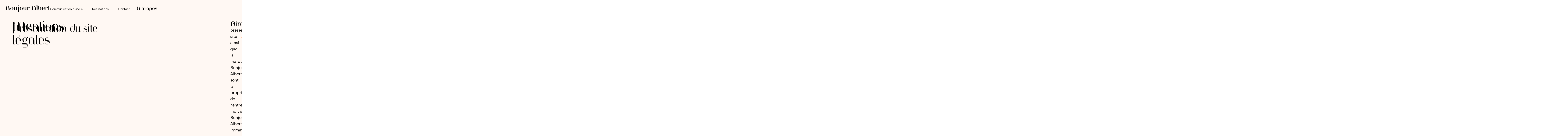

--- FILE ---
content_type: text/html; charset=UTF-8
request_url: https://bonjouralbert.com/mentions-legales/
body_size: 17470
content:
<!DOCTYPE html>
<html lang="fr-FR" prefix="og: https://ogp.me/ns#">
<head>
	<meta charset="UTF-8" />
	<meta name="viewport" content="width=device-width, initial-scale=1" />
	<link rel="profile" href="http://gmpg.org/xfn/11" />
	<link rel="pingback" href="https://bonjouralbert.com/xmlrpc.php" />
	
<!-- Optimisation des moteurs de recherche par Rank Math - https://rankmath.com/ -->
<title>Mentions légales - Bonjour Albert</title>
<meta name="description" content="Le présent site https://bonjouralbert.com ainsi que la marque Bonjour Albert sont la propriété de l&#039;entreprise individuelle Bonjour Albert immatriculée au Registre du commerce et des sociétés de Nantes."/>
<meta name="robots" content="follow, index, max-snippet:-1, max-video-preview:-1, max-image-preview:large"/>
<link rel="canonical" href="https://bonjouralbert.com/mentions-legales/" />
<meta property="og:locale" content="fr_FR" />
<meta property="og:type" content="article" />
<meta property="og:title" content="Mentions légales - Bonjour Albert" />
<meta property="og:description" content="Le présent site https://bonjouralbert.com ainsi que la marque Bonjour Albert sont la propriété de l&#039;entreprise individuelle Bonjour Albert immatriculée au Registre du commerce et des sociétés de Nantes." />
<meta property="og:url" content="https://bonjouralbert.com/mentions-legales/" />
<meta property="og:site_name" content="Bonjour Albert" />
<meta property="og:updated_time" content="2024-04-09T17:02:01+00:00" />
<meta property="article:published_time" content="2024-03-19T11:36:05+00:00" />
<meta property="article:modified_time" content="2024-04-09T17:02:01+00:00" />
<meta name="twitter:card" content="summary_large_image" />
<meta name="twitter:title" content="Mentions légales - Bonjour Albert" />
<meta name="twitter:description" content="Le présent site https://bonjouralbert.com ainsi que la marque Bonjour Albert sont la propriété de l&#039;entreprise individuelle Bonjour Albert immatriculée au Registre du commerce et des sociétés de Nantes." />
<script type="application/ld+json" class="rank-math-schema">{"@context":"https://schema.org","@graph":[{"@type":["Person","Organization"],"@id":"https://bonjouralbert.com/#person","name":"Bonjour Albert","logo":{"@type":"ImageObject","@id":"https://bonjouralbert.com/#logo","url":"https://bonjouralbert.com/wp-content/uploads/2024/02/LOGO-BA._2ai_vectorise_pour_WP-1-150x150.png","contentUrl":"https://bonjouralbert.com/wp-content/uploads/2024/02/LOGO-BA._2ai_vectorise_pour_WP-1-150x150.png","caption":"Bonjour Albert","inLanguage":"fr-FR"},"image":{"@type":"ImageObject","@id":"https://bonjouralbert.com/#logo","url":"https://bonjouralbert.com/wp-content/uploads/2024/02/LOGO-BA._2ai_vectorise_pour_WP-1-150x150.png","contentUrl":"https://bonjouralbert.com/wp-content/uploads/2024/02/LOGO-BA._2ai_vectorise_pour_WP-1-150x150.png","caption":"Bonjour Albert","inLanguage":"fr-FR"}},{"@type":"WebSite","@id":"https://bonjouralbert.com/#website","url":"https://bonjouralbert.com","name":"Bonjour Albert","publisher":{"@id":"https://bonjouralbert.com/#person"},"inLanguage":"fr-FR"},{"@type":"WebPage","@id":"https://bonjouralbert.com/mentions-legales/#webpage","url":"https://bonjouralbert.com/mentions-legales/","name":"Mentions l\u00e9gales - Bonjour Albert","datePublished":"2024-03-19T11:36:05+00:00","dateModified":"2024-04-09T17:02:01+00:00","isPartOf":{"@id":"https://bonjouralbert.com/#website"},"inLanguage":"fr-FR"},{"@type":"Person","@id":"https://bonjouralbert.com/author/admin_y1bt7j89/","name":"Bonjour Albert","url":"https://bonjouralbert.com/author/admin_y1bt7j89/","image":{"@type":"ImageObject","@id":"https://secure.gravatar.com/avatar/2bf40c446e08eeb0f1babaeb118285ff6054543717a27fb01a52ce80353aa4a2?s=96&amp;d=mm&amp;r=g","url":"https://secure.gravatar.com/avatar/2bf40c446e08eeb0f1babaeb118285ff6054543717a27fb01a52ce80353aa4a2?s=96&amp;d=mm&amp;r=g","caption":"Bonjour Albert","inLanguage":"fr-FR"},"sameAs":["https://inspiring-mcclintock.54-37-155-209.plesk.page"]},{"@type":"Article","headline":"Mentions l\u00e9gales - Bonjour Albert","keywords":"mentions l\u00e9gales","datePublished":"2024-03-19T11:36:05+00:00","dateModified":"2024-04-09T17:02:01+00:00","author":{"@id":"https://bonjouralbert.com/author/admin_y1bt7j89/","name":"Bonjour Albert"},"publisher":{"@id":"https://bonjouralbert.com/#person"},"description":"Le pr\u00e9sent site\u00a0https://bonjouralbert.com ainsi que la marque Bonjour Albert sont la propri\u00e9t\u00e9 de l&#039;entreprise individuelle Bonjour Albert immatricul\u00e9e au Registre du commerce et des soci\u00e9t\u00e9s de Nantes.","name":"Mentions l\u00e9gales - Bonjour Albert","@id":"https://bonjouralbert.com/mentions-legales/#richSnippet","isPartOf":{"@id":"https://bonjouralbert.com/mentions-legales/#webpage"},"inLanguage":"fr-FR","mainEntityOfPage":{"@id":"https://bonjouralbert.com/mentions-legales/#webpage"}}]}</script>
<!-- /Extension Rank Math WordPress SEO -->

<link rel='dns-prefetch' href='//unpkg.com' />
<link rel='dns-prefetch' href='//use.typekit.net' />
<link rel="alternate" type="application/rss+xml" title="Bonjour Albert &raquo; Flux" href="https://bonjouralbert.com/feed/" />
<link rel="alternate" type="application/rss+xml" title="Bonjour Albert &raquo; Flux des commentaires" href="https://bonjouralbert.com/comments/feed/" />
<link rel="alternate" title="oEmbed (JSON)" type="application/json+oembed" href="https://bonjouralbert.com/wp-json/oembed/1.0/embed?url=https%3A%2F%2Fbonjouralbert.com%2Fmentions-legales%2F" />
<link rel="alternate" title="oEmbed (XML)" type="text/xml+oembed" href="https://bonjouralbert.com/wp-json/oembed/1.0/embed?url=https%3A%2F%2Fbonjouralbert.com%2Fmentions-legales%2F&#038;format=xml" />
		<!-- This site uses the Google Analytics by MonsterInsights plugin v9.9.0 - Using Analytics tracking - https://www.monsterinsights.com/ -->
							<script src="//www.googletagmanager.com/gtag/js?id=G-X8JD9T69XN"  data-cfasync="false" data-wpfc-render="false" async></script>
			<script data-cfasync="false" data-wpfc-render="false">
				var mi_version = '9.9.0';
				var mi_track_user = true;
				var mi_no_track_reason = '';
								var MonsterInsightsDefaultLocations = {"page_location":"https:\/\/bonjouralbert.com\/mentions-legales\/"};
								if ( typeof MonsterInsightsPrivacyGuardFilter === 'function' ) {
					var MonsterInsightsLocations = (typeof MonsterInsightsExcludeQuery === 'object') ? MonsterInsightsPrivacyGuardFilter( MonsterInsightsExcludeQuery ) : MonsterInsightsPrivacyGuardFilter( MonsterInsightsDefaultLocations );
				} else {
					var MonsterInsightsLocations = (typeof MonsterInsightsExcludeQuery === 'object') ? MonsterInsightsExcludeQuery : MonsterInsightsDefaultLocations;
				}

								var disableStrs = [
										'ga-disable-G-X8JD9T69XN',
									];

				/* Function to detect opted out users */
				function __gtagTrackerIsOptedOut() {
					for (var index = 0; index < disableStrs.length; index++) {
						if (document.cookie.indexOf(disableStrs[index] + '=true') > -1) {
							return true;
						}
					}

					return false;
				}

				/* Disable tracking if the opt-out cookie exists. */
				if (__gtagTrackerIsOptedOut()) {
					for (var index = 0; index < disableStrs.length; index++) {
						window[disableStrs[index]] = true;
					}
				}

				/* Opt-out function */
				function __gtagTrackerOptout() {
					for (var index = 0; index < disableStrs.length; index++) {
						document.cookie = disableStrs[index] + '=true; expires=Thu, 31 Dec 2099 23:59:59 UTC; path=/';
						window[disableStrs[index]] = true;
					}
				}

				if ('undefined' === typeof gaOptout) {
					function gaOptout() {
						__gtagTrackerOptout();
					}
				}
								window.dataLayer = window.dataLayer || [];

				window.MonsterInsightsDualTracker = {
					helpers: {},
					trackers: {},
				};
				if (mi_track_user) {
					function __gtagDataLayer() {
						dataLayer.push(arguments);
					}

					function __gtagTracker(type, name, parameters) {
						if (!parameters) {
							parameters = {};
						}

						if (parameters.send_to) {
							__gtagDataLayer.apply(null, arguments);
							return;
						}

						if (type === 'event') {
														parameters.send_to = monsterinsights_frontend.v4_id;
							var hookName = name;
							if (typeof parameters['event_category'] !== 'undefined') {
								hookName = parameters['event_category'] + ':' + name;
							}

							if (typeof MonsterInsightsDualTracker.trackers[hookName] !== 'undefined') {
								MonsterInsightsDualTracker.trackers[hookName](parameters);
							} else {
								__gtagDataLayer('event', name, parameters);
							}
							
						} else {
							__gtagDataLayer.apply(null, arguments);
						}
					}

					__gtagTracker('js', new Date());
					__gtagTracker('set', {
						'developer_id.dZGIzZG': true,
											});
					if ( MonsterInsightsLocations.page_location ) {
						__gtagTracker('set', MonsterInsightsLocations);
					}
										__gtagTracker('config', 'G-X8JD9T69XN', {"forceSSL":"true","link_attribution":"true"} );
										window.gtag = __gtagTracker;										(function () {
						/* https://developers.google.com/analytics/devguides/collection/analyticsjs/ */
						/* ga and __gaTracker compatibility shim. */
						var noopfn = function () {
							return null;
						};
						var newtracker = function () {
							return new Tracker();
						};
						var Tracker = function () {
							return null;
						};
						var p = Tracker.prototype;
						p.get = noopfn;
						p.set = noopfn;
						p.send = function () {
							var args = Array.prototype.slice.call(arguments);
							args.unshift('send');
							__gaTracker.apply(null, args);
						};
						var __gaTracker = function () {
							var len = arguments.length;
							if (len === 0) {
								return;
							}
							var f = arguments[len - 1];
							if (typeof f !== 'object' || f === null || typeof f.hitCallback !== 'function') {
								if ('send' === arguments[0]) {
									var hitConverted, hitObject = false, action;
									if ('event' === arguments[1]) {
										if ('undefined' !== typeof arguments[3]) {
											hitObject = {
												'eventAction': arguments[3],
												'eventCategory': arguments[2],
												'eventLabel': arguments[4],
												'value': arguments[5] ? arguments[5] : 1,
											}
										}
									}
									if ('pageview' === arguments[1]) {
										if ('undefined' !== typeof arguments[2]) {
											hitObject = {
												'eventAction': 'page_view',
												'page_path': arguments[2],
											}
										}
									}
									if (typeof arguments[2] === 'object') {
										hitObject = arguments[2];
									}
									if (typeof arguments[5] === 'object') {
										Object.assign(hitObject, arguments[5]);
									}
									if ('undefined' !== typeof arguments[1].hitType) {
										hitObject = arguments[1];
										if ('pageview' === hitObject.hitType) {
											hitObject.eventAction = 'page_view';
										}
									}
									if (hitObject) {
										action = 'timing' === arguments[1].hitType ? 'timing_complete' : hitObject.eventAction;
										hitConverted = mapArgs(hitObject);
										__gtagTracker('event', action, hitConverted);
									}
								}
								return;
							}

							function mapArgs(args) {
								var arg, hit = {};
								var gaMap = {
									'eventCategory': 'event_category',
									'eventAction': 'event_action',
									'eventLabel': 'event_label',
									'eventValue': 'event_value',
									'nonInteraction': 'non_interaction',
									'timingCategory': 'event_category',
									'timingVar': 'name',
									'timingValue': 'value',
									'timingLabel': 'event_label',
									'page': 'page_path',
									'location': 'page_location',
									'title': 'page_title',
									'referrer' : 'page_referrer',
								};
								for (arg in args) {
																		if (!(!args.hasOwnProperty(arg) || !gaMap.hasOwnProperty(arg))) {
										hit[gaMap[arg]] = args[arg];
									} else {
										hit[arg] = args[arg];
									}
								}
								return hit;
							}

							try {
								f.hitCallback();
							} catch (ex) {
							}
						};
						__gaTracker.create = newtracker;
						__gaTracker.getByName = newtracker;
						__gaTracker.getAll = function () {
							return [];
						};
						__gaTracker.remove = noopfn;
						__gaTracker.loaded = true;
						window['__gaTracker'] = __gaTracker;
					})();
									} else {
										console.log("");
					(function () {
						function __gtagTracker() {
							return null;
						}

						window['__gtagTracker'] = __gtagTracker;
						window['gtag'] = __gtagTracker;
					})();
									}
			</script>
			
							<!-- / Google Analytics by MonsterInsights -->
		<style id='wp-img-auto-sizes-contain-inline-css'>
img:is([sizes=auto i],[sizes^="auto," i]){contain-intrinsic-size:3000px 1500px}
/*# sourceURL=wp-img-auto-sizes-contain-inline-css */
</style>
<link rel='stylesheet' id='hfe-widgets-style-css' href='https://bonjouralbert.com/wp-content/plugins/header-footer-elementor/inc/widgets-css/frontend.css?ver=2.6.1' media='all' />
<style id='wp-emoji-styles-inline-css'>

	img.wp-smiley, img.emoji {
		display: inline !important;
		border: none !important;
		box-shadow: none !important;
		height: 1em !important;
		width: 1em !important;
		margin: 0 0.07em !important;
		vertical-align: -0.1em !important;
		background: none !important;
		padding: 0 !important;
	}
/*# sourceURL=wp-emoji-styles-inline-css */
</style>
<style id='classic-theme-styles-inline-css'>
/*! This file is auto-generated */
.wp-block-button__link{color:#fff;background-color:#32373c;border-radius:9999px;box-shadow:none;text-decoration:none;padding:calc(.667em + 2px) calc(1.333em + 2px);font-size:1.125em}.wp-block-file__button{background:#32373c;color:#fff;text-decoration:none}
/*# sourceURL=/wp-includes/css/classic-themes.min.css */
</style>
<link rel='stylesheet' id='custom-typekit-css-css' href='https://use.typekit.net/owz5vqk.css?ver=2.1.0' media='all' />
<link rel='stylesheet' id='wp-components-css' href='https://bonjouralbert.com/wp-includes/css/dist/components/style.min.css?ver=6.9' media='all' />
<link rel='stylesheet' id='lottiefiles-css-css' href='https://bonjouralbert.com/wp-content/plugins/lottiefiles/src/../build/lottiefiles-frontend.css.css?ver=c6466ae00cf35038b638' media='all' />
<link rel='stylesheet' id='dashicons-css' href='https://bonjouralbert.com/wp-includes/css/dashicons.min.css?ver=6.9' media='all' />
<link rel='stylesheet' id='to-top-css' href='https://bonjouralbert.com/wp-content/plugins/to-top/public/css/to-top-public.css?ver=2.5.5' media='all' />
<link rel='stylesheet' id='hfe-style-css' href='https://bonjouralbert.com/wp-content/plugins/header-footer-elementor/assets/css/header-footer-elementor.css?ver=2.6.1' media='all' />
<link rel='stylesheet' id='elementor-frontend-css' href='https://bonjouralbert.com/wp-content/plugins/elementor/assets/css/frontend.min.css?ver=3.32.5' media='all' />
<link rel='stylesheet' id='elementor-post-1723-css' href='https://bonjouralbert.com/wp-content/uploads/elementor/css/post-1723.css?ver=1761662627' media='all' />
<link rel='stylesheet' id='e-animation-fadeIn-css' href='https://bonjouralbert.com/wp-content/plugins/elementor/assets/lib/animations/styles/fadeIn.min.css?ver=3.32.5' media='all' />
<link rel='stylesheet' id='widget-heading-css' href='https://bonjouralbert.com/wp-content/plugins/elementor/assets/css/widget-heading.min.css?ver=3.32.5' media='all' />
<link rel='stylesheet' id='elementor-post-1981-css' href='https://bonjouralbert.com/wp-content/uploads/elementor/css/post-1981.css?ver=1761708401' media='all' />
<link rel='stylesheet' id='elementor-post-1808-css' href='https://bonjouralbert.com/wp-content/uploads/elementor/css/post-1808.css?ver=1764325768' media='all' />
<link rel='stylesheet' id='elementor-post-1815-css' href='https://bonjouralbert.com/wp-content/uploads/elementor/css/post-1815.css?ver=1763462026' media='all' />
<link rel='stylesheet' id='hello-elementor-css' href='https://bonjouralbert.com/wp-content/themes/hello-elementor/style.min.css?ver=3.0.1' media='all' />
<link rel='stylesheet' id='hello-elementor-theme-style-css' href='https://bonjouralbert.com/wp-content/themes/hello-elementor/theme.min.css?ver=3.0.1' media='all' />
<link rel='stylesheet' id='hello-elementor-header-footer-css' href='https://bonjouralbert.com/wp-content/themes/hello-elementor/header-footer.min.css?ver=3.0.1' media='all' />
<link rel='stylesheet' id='axeptio/main-css' href='https://bonjouralbert.com/wp-content/plugins/axeptio-sdk-integration/dist/css/frontend/main.css' media='all' />
<link rel='stylesheet' id='hfe-elementor-icons-css' href='https://bonjouralbert.com/wp-content/plugins/elementor/assets/lib/eicons/css/elementor-icons.min.css?ver=5.34.0' media='all' />
<link rel='stylesheet' id='hfe-icons-list-css' href='https://bonjouralbert.com/wp-content/plugins/elementor/assets/css/widget-icon-list.min.css?ver=3.24.3' media='all' />
<link rel='stylesheet' id='hfe-social-icons-css' href='https://bonjouralbert.com/wp-content/plugins/elementor/assets/css/widget-social-icons.min.css?ver=3.24.0' media='all' />
<link rel='stylesheet' id='hfe-social-share-icons-brands-css' href='https://bonjouralbert.com/wp-content/plugins/elementor/assets/lib/font-awesome/css/brands.css?ver=5.15.3' media='all' />
<link rel='stylesheet' id='hfe-social-share-icons-fontawesome-css' href='https://bonjouralbert.com/wp-content/plugins/elementor/assets/lib/font-awesome/css/fontawesome.css?ver=5.15.3' media='all' />
<link rel='stylesheet' id='hfe-nav-menu-icons-css' href='https://bonjouralbert.com/wp-content/plugins/elementor/assets/lib/font-awesome/css/solid.css?ver=5.15.3' media='all' />
<link rel='stylesheet' id='hfe-widget-blockquote-css' href='https://bonjouralbert.com/wp-content/plugins/elementor-pro/assets/css/widget-blockquote.min.css?ver=3.25.0' media='all' />
<link rel='stylesheet' id='hfe-mega-menu-css' href='https://bonjouralbert.com/wp-content/plugins/elementor-pro/assets/css/widget-mega-menu.min.css?ver=3.26.2' media='all' />
<link rel='stylesheet' id='hfe-nav-menu-widget-css' href='https://bonjouralbert.com/wp-content/plugins/elementor-pro/assets/css/widget-nav-menu.min.css?ver=3.26.0' media='all' />
<link rel='stylesheet' id='elementor-gf-albertsans-css' href='https://fonts.googleapis.com/css?family=Albert+Sans:100,100italic,200,200italic,300,300italic,400,400italic,500,500italic,600,600italic,700,700italic,800,800italic,900,900italic&#038;display=swap' media='all' />
<script src="https://bonjouralbert.com/wp-content/plugins/google-analytics-for-wordpress/assets/js/frontend-gtag.min.js?ver=9.9.0" id="monsterinsights-frontend-script-js" async data-wp-strategy="async"></script>
<script data-cfasync="false" data-wpfc-render="false" id='monsterinsights-frontend-script-js-extra'>var monsterinsights_frontend = {"js_events_tracking":"true","download_extensions":"doc,pdf,ppt,zip,xls,docx,pptx,xlsx","inbound_paths":"[{\"path\":\"\\\/go\\\/\",\"label\":\"affiliate\"},{\"path\":\"\\\/recommend\\\/\",\"label\":\"affiliate\"}]","home_url":"https:\/\/bonjouralbert.com","hash_tracking":"false","v4_id":"G-X8JD9T69XN"};</script>
<script src="https://bonjouralbert.com/wp-content/plugins/lottiefiles/src/../build/frontend-helper.js?ver=c6466ae00cf35038b638" id="lottiefiles-block-frontend-js"></script>
<script src="https://bonjouralbert.com/wp-includes/js/jquery/jquery.min.js?ver=3.7.1" id="jquery-core-js"></script>
<script src="https://bonjouralbert.com/wp-includes/js/jquery/jquery-migrate.min.js?ver=3.4.1" id="jquery-migrate-js"></script>
<script id="jquery-js-after">
!function($){"use strict";$(document).ready(function(){$(this).scrollTop()>100&&$(".hfe-scroll-to-top-wrap").removeClass("hfe-scroll-to-top-hide"),$(window).scroll(function(){$(this).scrollTop()<100?$(".hfe-scroll-to-top-wrap").fadeOut(300):$(".hfe-scroll-to-top-wrap").fadeIn(300)}),$(".hfe-scroll-to-top-wrap").on("click",function(){$("html, body").animate({scrollTop:0},300);return!1})})}(jQuery);
!function($){'use strict';$(document).ready(function(){var bar=$('.hfe-reading-progress-bar');if(!bar.length)return;$(window).on('scroll',function(){var s=$(window).scrollTop(),d=$(document).height()-$(window).height(),p=d? s/d*100:0;bar.css('width',p+'%')});});}(jQuery);
//# sourceURL=jquery-js-after
</script>
<script id="to-top-js-extra">
var to_top_options = {"scroll_offset":"100","icon_opacity":"50","style":"icon","icon_type":"dashicons-arrow-up-alt2","icon_color":"#fff8f3","icon_bg_color":"#ffbe98","icon_size":"32","border_radius":"50","image":"https://inspiring-mcclintock.54-37-155-209.plesk.page/wp-content/plugins/to-top/admin/images/default.png","image_width":"65","image_alt":"","location":"bottom-right","margin_x":"20","margin_y":"15","show_on_admin":"0","enable_autohide":"0","autohide_time":"2","enable_hide_small_device":"0","small_device_max_width":"640","reset":"0"};
//# sourceURL=to-top-js-extra
</script>
<script async src="https://bonjouralbert.com/wp-content/plugins/to-top/public/js/to-top-public.js?ver=2.5.5" id="to-top-js"></script>
<script src="https://bonjouralbert.com/wp-content/plugins/elementor-pro/assets/js/page-transitions.min.js?ver=3.32.3" id="page-transitions-js"></script>
<link rel="https://api.w.org/" href="https://bonjouralbert.com/wp-json/" /><link rel="alternate" title="JSON" type="application/json" href="https://bonjouralbert.com/wp-json/wp/v2/pages/1981" /><link rel="EditURI" type="application/rsd+xml" title="RSD" href="https://bonjouralbert.com/xmlrpc.php?rsd" />
<meta name="generator" content="WordPress 6.9" />
<link rel='shortlink' href='https://bonjouralbert.com/?p=1981' />
<meta name="description" content="Le présent site https://bonjouralbert.com ainsi que la marque Bonjour Albert sont la propriété de l&#039;entreprise individuelle Bonjour Albert immatriculée au Registre du commerce et des sociétés de Nantes.">
<meta name="generator" content="Elementor 3.32.5; features: e_font_icon_svg, additional_custom_breakpoints; settings: css_print_method-external, google_font-enabled, font_display-swap">
<!-- Google Tag Manager -->
<script>(function(w,d,s,l,i){w[l]=w[l]||[];w[l].push({'gtm.start':
new Date().getTime(),event:'gtm.js'});var f=d.getElementsByTagName(s)[0],
j=d.createElement(s),dl=l!='dataLayer'?'&l='+l:'';j.async=true;j.src=
'https://www.googletagmanager.com/gtm.js?id='+i+dl;f.parentNode.insertBefore(j,f);
})(window,document,'script','dataLayer','GTM-NSLV77GR');</script>
<!-- End Google Tag Manager -->
<!-- Google tag (gtag.js) -->
<script async src="https://www.googletagmanager.com/gtag/js?id=G-X8JD9T69XN"></script>
<script>
  window.dataLayer = window.dataLayer || [];
  function gtag(){dataLayer.push(arguments);}
  gtag('js', new Date());

  gtag('config', 'G-X8JD9T69XN');
</script>
			<style>
				.e-con.e-parent:nth-of-type(n+4):not(.e-lazyloaded):not(.e-no-lazyload),
				.e-con.e-parent:nth-of-type(n+4):not(.e-lazyloaded):not(.e-no-lazyload) * {
					background-image: none !important;
				}
				@media screen and (max-height: 1024px) {
					.e-con.e-parent:nth-of-type(n+3):not(.e-lazyloaded):not(.e-no-lazyload),
					.e-con.e-parent:nth-of-type(n+3):not(.e-lazyloaded):not(.e-no-lazyload) * {
						background-image: none !important;
					}
				}
				@media screen and (max-height: 640px) {
					.e-con.e-parent:nth-of-type(n+2):not(.e-lazyloaded):not(.e-no-lazyload),
					.e-con.e-parent:nth-of-type(n+2):not(.e-lazyloaded):not(.e-no-lazyload) * {
						background-image: none !important;
					}
				}
			</style>
			<link rel="icon" href="https://bonjouralbert.com/wp-content/uploads/2026/01/cropped-FAVICON_CARRE_plan_travail_ok-32x32.png" sizes="32x32" />
<link rel="icon" href="https://bonjouralbert.com/wp-content/uploads/2026/01/cropped-FAVICON_CARRE_plan_travail_ok-192x192.png" sizes="192x192" />
<link rel="apple-touch-icon" href="https://bonjouralbert.com/wp-content/uploads/2026/01/cropped-FAVICON_CARRE_plan_travail_ok-180x180.png" />
<meta name="msapplication-TileImage" content="https://bonjouralbert.com/wp-content/uploads/2026/01/cropped-FAVICON_CARRE_plan_travail_ok-270x270.png" />
<!-- To Top Custom CSS --><style type='text/css'>#to_top_scrollup {color: #fff8f3;background-color: #ffbe98;-webkit-border-radius: 50%; -moz-border-radius: 50%; border-radius: 50%;right:20px;bottom:15px;}</style><style id='global-styles-inline-css'>
:root{--wp--preset--aspect-ratio--square: 1;--wp--preset--aspect-ratio--4-3: 4/3;--wp--preset--aspect-ratio--3-4: 3/4;--wp--preset--aspect-ratio--3-2: 3/2;--wp--preset--aspect-ratio--2-3: 2/3;--wp--preset--aspect-ratio--16-9: 16/9;--wp--preset--aspect-ratio--9-16: 9/16;--wp--preset--color--black: #000000;--wp--preset--color--cyan-bluish-gray: #abb8c3;--wp--preset--color--white: #ffffff;--wp--preset--color--pale-pink: #f78da7;--wp--preset--color--vivid-red: #cf2e2e;--wp--preset--color--luminous-vivid-orange: #ff6900;--wp--preset--color--luminous-vivid-amber: #fcb900;--wp--preset--color--light-green-cyan: #7bdcb5;--wp--preset--color--vivid-green-cyan: #00d084;--wp--preset--color--pale-cyan-blue: #8ed1fc;--wp--preset--color--vivid-cyan-blue: #0693e3;--wp--preset--color--vivid-purple: #9b51e0;--wp--preset--gradient--vivid-cyan-blue-to-vivid-purple: linear-gradient(135deg,rgb(6,147,227) 0%,rgb(155,81,224) 100%);--wp--preset--gradient--light-green-cyan-to-vivid-green-cyan: linear-gradient(135deg,rgb(122,220,180) 0%,rgb(0,208,130) 100%);--wp--preset--gradient--luminous-vivid-amber-to-luminous-vivid-orange: linear-gradient(135deg,rgb(252,185,0) 0%,rgb(255,105,0) 100%);--wp--preset--gradient--luminous-vivid-orange-to-vivid-red: linear-gradient(135deg,rgb(255,105,0) 0%,rgb(207,46,46) 100%);--wp--preset--gradient--very-light-gray-to-cyan-bluish-gray: linear-gradient(135deg,rgb(238,238,238) 0%,rgb(169,184,195) 100%);--wp--preset--gradient--cool-to-warm-spectrum: linear-gradient(135deg,rgb(74,234,220) 0%,rgb(151,120,209) 20%,rgb(207,42,186) 40%,rgb(238,44,130) 60%,rgb(251,105,98) 80%,rgb(254,248,76) 100%);--wp--preset--gradient--blush-light-purple: linear-gradient(135deg,rgb(255,206,236) 0%,rgb(152,150,240) 100%);--wp--preset--gradient--blush-bordeaux: linear-gradient(135deg,rgb(254,205,165) 0%,rgb(254,45,45) 50%,rgb(107,0,62) 100%);--wp--preset--gradient--luminous-dusk: linear-gradient(135deg,rgb(255,203,112) 0%,rgb(199,81,192) 50%,rgb(65,88,208) 100%);--wp--preset--gradient--pale-ocean: linear-gradient(135deg,rgb(255,245,203) 0%,rgb(182,227,212) 50%,rgb(51,167,181) 100%);--wp--preset--gradient--electric-grass: linear-gradient(135deg,rgb(202,248,128) 0%,rgb(113,206,126) 100%);--wp--preset--gradient--midnight: linear-gradient(135deg,rgb(2,3,129) 0%,rgb(40,116,252) 100%);--wp--preset--font-size--small: 13px;--wp--preset--font-size--medium: 20px;--wp--preset--font-size--large: 36px;--wp--preset--font-size--x-large: 42px;--wp--preset--spacing--20: 0.44rem;--wp--preset--spacing--30: 0.67rem;--wp--preset--spacing--40: 1rem;--wp--preset--spacing--50: 1.5rem;--wp--preset--spacing--60: 2.25rem;--wp--preset--spacing--70: 3.38rem;--wp--preset--spacing--80: 5.06rem;--wp--preset--shadow--natural: 6px 6px 9px rgba(0, 0, 0, 0.2);--wp--preset--shadow--deep: 12px 12px 50px rgba(0, 0, 0, 0.4);--wp--preset--shadow--sharp: 6px 6px 0px rgba(0, 0, 0, 0.2);--wp--preset--shadow--outlined: 6px 6px 0px -3px rgb(255, 255, 255), 6px 6px rgb(0, 0, 0);--wp--preset--shadow--crisp: 6px 6px 0px rgb(0, 0, 0);}:where(.is-layout-flex){gap: 0.5em;}:where(.is-layout-grid){gap: 0.5em;}body .is-layout-flex{display: flex;}.is-layout-flex{flex-wrap: wrap;align-items: center;}.is-layout-flex > :is(*, div){margin: 0;}body .is-layout-grid{display: grid;}.is-layout-grid > :is(*, div){margin: 0;}:where(.wp-block-columns.is-layout-flex){gap: 2em;}:where(.wp-block-columns.is-layout-grid){gap: 2em;}:where(.wp-block-post-template.is-layout-flex){gap: 1.25em;}:where(.wp-block-post-template.is-layout-grid){gap: 1.25em;}.has-black-color{color: var(--wp--preset--color--black) !important;}.has-cyan-bluish-gray-color{color: var(--wp--preset--color--cyan-bluish-gray) !important;}.has-white-color{color: var(--wp--preset--color--white) !important;}.has-pale-pink-color{color: var(--wp--preset--color--pale-pink) !important;}.has-vivid-red-color{color: var(--wp--preset--color--vivid-red) !important;}.has-luminous-vivid-orange-color{color: var(--wp--preset--color--luminous-vivid-orange) !important;}.has-luminous-vivid-amber-color{color: var(--wp--preset--color--luminous-vivid-amber) !important;}.has-light-green-cyan-color{color: var(--wp--preset--color--light-green-cyan) !important;}.has-vivid-green-cyan-color{color: var(--wp--preset--color--vivid-green-cyan) !important;}.has-pale-cyan-blue-color{color: var(--wp--preset--color--pale-cyan-blue) !important;}.has-vivid-cyan-blue-color{color: var(--wp--preset--color--vivid-cyan-blue) !important;}.has-vivid-purple-color{color: var(--wp--preset--color--vivid-purple) !important;}.has-black-background-color{background-color: var(--wp--preset--color--black) !important;}.has-cyan-bluish-gray-background-color{background-color: var(--wp--preset--color--cyan-bluish-gray) !important;}.has-white-background-color{background-color: var(--wp--preset--color--white) !important;}.has-pale-pink-background-color{background-color: var(--wp--preset--color--pale-pink) !important;}.has-vivid-red-background-color{background-color: var(--wp--preset--color--vivid-red) !important;}.has-luminous-vivid-orange-background-color{background-color: var(--wp--preset--color--luminous-vivid-orange) !important;}.has-luminous-vivid-amber-background-color{background-color: var(--wp--preset--color--luminous-vivid-amber) !important;}.has-light-green-cyan-background-color{background-color: var(--wp--preset--color--light-green-cyan) !important;}.has-vivid-green-cyan-background-color{background-color: var(--wp--preset--color--vivid-green-cyan) !important;}.has-pale-cyan-blue-background-color{background-color: var(--wp--preset--color--pale-cyan-blue) !important;}.has-vivid-cyan-blue-background-color{background-color: var(--wp--preset--color--vivid-cyan-blue) !important;}.has-vivid-purple-background-color{background-color: var(--wp--preset--color--vivid-purple) !important;}.has-black-border-color{border-color: var(--wp--preset--color--black) !important;}.has-cyan-bluish-gray-border-color{border-color: var(--wp--preset--color--cyan-bluish-gray) !important;}.has-white-border-color{border-color: var(--wp--preset--color--white) !important;}.has-pale-pink-border-color{border-color: var(--wp--preset--color--pale-pink) !important;}.has-vivid-red-border-color{border-color: var(--wp--preset--color--vivid-red) !important;}.has-luminous-vivid-orange-border-color{border-color: var(--wp--preset--color--luminous-vivid-orange) !important;}.has-luminous-vivid-amber-border-color{border-color: var(--wp--preset--color--luminous-vivid-amber) !important;}.has-light-green-cyan-border-color{border-color: var(--wp--preset--color--light-green-cyan) !important;}.has-vivid-green-cyan-border-color{border-color: var(--wp--preset--color--vivid-green-cyan) !important;}.has-pale-cyan-blue-border-color{border-color: var(--wp--preset--color--pale-cyan-blue) !important;}.has-vivid-cyan-blue-border-color{border-color: var(--wp--preset--color--vivid-cyan-blue) !important;}.has-vivid-purple-border-color{border-color: var(--wp--preset--color--vivid-purple) !important;}.has-vivid-cyan-blue-to-vivid-purple-gradient-background{background: var(--wp--preset--gradient--vivid-cyan-blue-to-vivid-purple) !important;}.has-light-green-cyan-to-vivid-green-cyan-gradient-background{background: var(--wp--preset--gradient--light-green-cyan-to-vivid-green-cyan) !important;}.has-luminous-vivid-amber-to-luminous-vivid-orange-gradient-background{background: var(--wp--preset--gradient--luminous-vivid-amber-to-luminous-vivid-orange) !important;}.has-luminous-vivid-orange-to-vivid-red-gradient-background{background: var(--wp--preset--gradient--luminous-vivid-orange-to-vivid-red) !important;}.has-very-light-gray-to-cyan-bluish-gray-gradient-background{background: var(--wp--preset--gradient--very-light-gray-to-cyan-bluish-gray) !important;}.has-cool-to-warm-spectrum-gradient-background{background: var(--wp--preset--gradient--cool-to-warm-spectrum) !important;}.has-blush-light-purple-gradient-background{background: var(--wp--preset--gradient--blush-light-purple) !important;}.has-blush-bordeaux-gradient-background{background: var(--wp--preset--gradient--blush-bordeaux) !important;}.has-luminous-dusk-gradient-background{background: var(--wp--preset--gradient--luminous-dusk) !important;}.has-pale-ocean-gradient-background{background: var(--wp--preset--gradient--pale-ocean) !important;}.has-electric-grass-gradient-background{background: var(--wp--preset--gradient--electric-grass) !important;}.has-midnight-gradient-background{background: var(--wp--preset--gradient--midnight) !important;}.has-small-font-size{font-size: var(--wp--preset--font-size--small) !important;}.has-medium-font-size{font-size: var(--wp--preset--font-size--medium) !important;}.has-large-font-size{font-size: var(--wp--preset--font-size--large) !important;}.has-x-large-font-size{font-size: var(--wp--preset--font-size--x-large) !important;}
/*# sourceURL=global-styles-inline-css */
</style>
<link rel='stylesheet' id='widget-nav-menu-css' href='https://bonjouralbert.com/wp-content/plugins/elementor-pro/assets/css/widget-nav-menu.min.css?ver=3.32.3' media='all' />
<link rel='stylesheet' id='widget-social-icons-css' href='https://bonjouralbert.com/wp-content/plugins/elementor/assets/css/widget-social-icons.min.css?ver=3.32.5' media='all' />
<link rel='stylesheet' id='e-apple-webkit-css' href='https://bonjouralbert.com/wp-content/plugins/elementor/assets/css/conditionals/apple-webkit.min.css?ver=3.32.5' media='all' />
</head>

<body class="wp-singular page-template-default page page-id-1981 wp-custom-logo wp-theme-hello-elementor ehf-header ehf-footer ehf-template-hello-elementor ehf-stylesheet-hello-elementor elementor-default elementor-template-full-width elementor-kit-1723 elementor-page elementor-page-1981">
		<e-page-transition preloader-type="image" preloader-image-url="https://bonjouralbert.com/wp-content/uploads/2024/02/LOGO-BA._2ai_vectorise_pour_WP-1.png" class="e-page-transition--entering" exclude="^https\:\/\/bonjouralbert\.com\/wp\-admin\/">
					</e-page-transition>
		<!-- Google Tag Manager (noscript) -->
<noscript><iframe src="https://www.googletagmanager.com/ns.html?id=GTM-NSLV77GR"
height="0" width="0" style="display:none;visibility:hidden"></iframe></noscript>
<!-- End Google Tag Manager (noscript) -->
<div id="page" class="hfeed site">

		<header id="masthead" itemscope="itemscope" itemtype="https://schema.org/WPHeader">
			<p class="main-title bhf-hidden" itemprop="headline"><a href="https://bonjouralbert.com" title="Bonjour Albert" rel="home">Bonjour Albert</a></p>
					<div data-elementor-type="wp-post" data-elementor-id="1808" class="elementor elementor-1808" data-elementor-post-type="elementor-hf">
				<div class="elementor-element elementor-element-e7ca5dc e-con-full e-flex e-con e-parent" data-id="e7ca5dc" data-element_type="container">
				<div class="elementor-element elementor-element-004ac6f elementor-widget-mobile__width-initial elementor-widget elementor-widget-theme-site-title elementor-widget-heading" data-id="004ac6f" data-element_type="widget" data-widget_type="theme-site-title.default">
				<div class="elementor-widget-container">
					<h2 class="elementor-heading-title elementor-size-default"><a href="https://bonjouralbert.com">Bonjour Albert</a></h2>				</div>
				</div>
				<div class="elementor-element elementor-element-a446dbe elementor-nav-menu__align-center elementor-nav-menu--stretch elementor-nav-menu__text-align-center elementor-nav-menu--dropdown-tablet elementor-nav-menu--toggle elementor-nav-menu--burger elementor-widget elementor-widget-nav-menu" data-id="a446dbe" data-element_type="widget" data-settings="{&quot;full_width&quot;:&quot;stretch&quot;,&quot;layout&quot;:&quot;horizontal&quot;,&quot;submenu_icon&quot;:{&quot;value&quot;:&quot;&lt;svg aria-hidden=\&quot;true\&quot; class=\&quot;e-font-icon-svg e-fas-caret-down\&quot; viewBox=\&quot;0 0 320 512\&quot; xmlns=\&quot;http:\/\/www.w3.org\/2000\/svg\&quot;&gt;&lt;path d=\&quot;M31.3 192h257.3c17.8 0 26.7 21.5 14.1 34.1L174.1 354.8c-7.8 7.8-20.5 7.8-28.3 0L17.2 226.1C4.6 213.5 13.5 192 31.3 192z\&quot;&gt;&lt;\/path&gt;&lt;\/svg&gt;&quot;,&quot;library&quot;:&quot;fa-solid&quot;},&quot;toggle&quot;:&quot;burger&quot;}" data-widget_type="nav-menu.default">
				<div class="elementor-widget-container">
								<nav aria-label="Menu" class="elementor-nav-menu--main elementor-nav-menu__container elementor-nav-menu--layout-horizontal e--pointer-underline e--animation-fade">
				<ul id="menu-1-a446dbe" class="elementor-nav-menu"><li class="menu-item menu-item-type-post_type menu-item-object-page menu-item-2546"><a href="https://bonjouralbert.com/communication-plurielle/" class="elementor-item">Communication plurielle</a></li>
<li class="menu-item menu-item-type-post_type menu-item-object-page menu-item-2571"><a href="https://bonjouralbert.com/realisations/" class="elementor-item">Réalisations</a></li>
<li class="menu-item menu-item-type-post_type menu-item-object-page menu-item-2572"><a href="https://bonjouralbert.com/contact/" class="elementor-item">Contact</a></li>
</ul>			</nav>
					<div class="elementor-menu-toggle" role="button" tabindex="0" aria-label="Permuter le menu" aria-expanded="false">
			<svg aria-hidden="true" role="presentation" class="elementor-menu-toggle__icon--open e-font-icon-svg e-eicon-menu-bar" viewBox="0 0 1000 1000" xmlns="http://www.w3.org/2000/svg"><path d="M104 333H896C929 333 958 304 958 271S929 208 896 208H104C71 208 42 237 42 271S71 333 104 333ZM104 583H896C929 583 958 554 958 521S929 458 896 458H104C71 458 42 487 42 521S71 583 104 583ZM104 833H896C929 833 958 804 958 771S929 708 896 708H104C71 708 42 737 42 771S71 833 104 833Z"></path></svg><svg aria-hidden="true" role="presentation" class="elementor-menu-toggle__icon--close e-font-icon-svg e-eicon-close" viewBox="0 0 1000 1000" xmlns="http://www.w3.org/2000/svg"><path d="M742 167L500 408 258 167C246 154 233 150 217 150 196 150 179 158 167 167 154 179 150 196 150 212 150 229 154 242 171 254L408 500 167 742C138 771 138 800 167 829 196 858 225 858 254 829L496 587 738 829C750 842 767 846 783 846 800 846 817 842 829 829 842 817 846 804 846 783 846 767 842 750 829 737L588 500 833 258C863 229 863 200 833 171 804 137 775 137 742 167Z"></path></svg>		</div>
					<nav class="elementor-nav-menu--dropdown elementor-nav-menu__container" aria-hidden="true">
				<ul id="menu-2-a446dbe" class="elementor-nav-menu"><li class="menu-item menu-item-type-post_type menu-item-object-page menu-item-2546"><a href="https://bonjouralbert.com/communication-plurielle/" class="elementor-item" tabindex="-1">Communication plurielle</a></li>
<li class="menu-item menu-item-type-post_type menu-item-object-page menu-item-2571"><a href="https://bonjouralbert.com/realisations/" class="elementor-item" tabindex="-1">Réalisations</a></li>
<li class="menu-item menu-item-type-post_type menu-item-object-page menu-item-2572"><a href="https://bonjouralbert.com/contact/" class="elementor-item" tabindex="-1">Contact</a></li>
</ul>			</nav>
						</div>
				</div>
				<div class="elementor-element elementor-element-ecb0e99 elementor-widget__width-initial e-transform elementor-widget elementor-widget-heading" data-id="ecb0e99" data-element_type="widget" data-settings="{&quot;_transform_scale_effect&quot;:{&quot;unit&quot;:&quot;px&quot;,&quot;size&quot;:0.8,&quot;sizes&quot;:[]},&quot;_animation&quot;:&quot;none&quot;,&quot;_transform_scale_effect_tablet&quot;:{&quot;unit&quot;:&quot;px&quot;,&quot;size&quot;:&quot;&quot;,&quot;sizes&quot;:[]},&quot;_transform_scale_effect_mobile&quot;:{&quot;unit&quot;:&quot;px&quot;,&quot;size&quot;:&quot;&quot;,&quot;sizes&quot;:[]}}" data-widget_type="heading.default">
				<div class="elementor-widget-container">
					<h4 class="elementor-heading-title elementor-size-default"><a href="https://bonjouralbert.com/a-propos/">À propos</a></h4>				</div>
				</div>
				</div>
				</div>
				</header>

			<div data-elementor-type="wp-page" data-elementor-id="1981" class="elementor elementor-1981" data-elementor-post-type="page">
				<div class="elementor-element elementor-element-9e8774c e-con-full e-flex e-con e-parent" data-id="9e8774c" data-element_type="container" data-settings="{&quot;background_background&quot;:&quot;gradient&quot;}">
		<div class="elementor-element elementor-element-1570507a e-con-full e-flex e-con e-child" data-id="1570507a" data-element_type="container">
				<div class="elementor-element elementor-element-cf9f6c9 elementor-widget__width-inherit elementor-invisible elementor-widget elementor-widget-heading" data-id="cf9f6c9" data-element_type="widget" data-settings="{&quot;_animation&quot;:&quot;fadeIn&quot;}" data-widget_type="heading.default">
				<div class="elementor-widget-container">
					<h2 class="elementor-heading-title elementor-size-default">Mentions légales</h2>				</div>
				</div>
				<div class="elementor-element elementor-element-6accdd8d elementor-widget__width-inherit elementor-widget-tablet__width-inherit elementor-widget elementor-widget-heading" data-id="6accdd8d" data-element_type="widget" data-widget_type="heading.default">
				<div class="elementor-widget-container">
					<h3 class="elementor-heading-title elementor-size-default">Présentation du site</h3>				</div>
				</div>
				<div class="elementor-element elementor-element-327686cf elementor-widget__width-inherit elementor-widget-tablet__width-inherit elementor-widget elementor-widget-text-editor" data-id="327686cf" data-element_type="widget" data-widget_type="text-editor.default">
				<div class="elementor-widget-container">
									<p>Le présent site <a href="https://bonjouralbert.com">https://bonjouralbert.com</a> ainsi que la marque Bonjour Albert sont la propriété de l&rsquo;entreprise individuelle Bonjour Albert immatriculée au Registre du commerce et des sociétés de Nantes sous le numéro 987 600 350 et dont le siège social est situé au 14 ter rue de la Pierre Percée à Vertou.</p>								</div>
				</div>
				<div class="elementor-element elementor-element-505fb96 elementor-widget__width-inherit elementor-widget-tablet__width-inherit elementor-widget elementor-widget-heading" data-id="505fb96" data-element_type="widget" data-widget_type="heading.default">
				<div class="elementor-widget-container">
					<h4 class="elementor-heading-title elementor-size-default">Directeur de la publication</h4>				</div>
				</div>
				<div class="elementor-element elementor-element-e0ca390 elementor-widget__width-inherit elementor-widget-tablet__width-inherit elementor-widget elementor-widget-text-editor" data-id="e0ca390" data-element_type="widget" data-widget_type="text-editor.default">
				<div class="elementor-widget-container">
									<p>Bonjour Albert</p><p>Siège social :<br />14 ter rue de la Pierre Percée<br />44120 Vertou</p><p>Numéro d&rsquo;immatriculation : 987 600 350 R.C.S. Nantes</p><p>E-mail : bonjour@bonjouralbert.com</p><p>SIREN : 987600350</p><p>Directeur de la publication : Bertille Korchef (Solvès-Hurel)<span style="color: #161616; font-family: Inpi, 'Helvetica Neue', Arial; font-size: 16px; letter-spacing: 0px; word-spacing: 0em; text-align: var(--text-align); background-color: transparent;"> </span></p><p style="text-align: justify;"> </p>								</div>
				</div>
				<div class="elementor-element elementor-element-e20d021 elementor-widget__width-inherit elementor-widget-tablet__width-inherit elementor-widget elementor-widget-heading" data-id="e20d021" data-element_type="widget" data-widget_type="heading.default">
				<div class="elementor-widget-container">
					<h2 class="elementor-heading-title elementor-size-default">Conditions d'utilisation</h2>				</div>
				</div>
				<div class="elementor-element elementor-element-9377c4b elementor-widget__width-inherit elementor-widget-tablet__width-inherit elementor-widget elementor-widget-text-editor" data-id="9377c4b" data-element_type="widget" data-widget_type="text-editor.default">
				<div class="elementor-widget-container">
									<p>L&rsquo;Utilisateur est réputé avoir pris connaissance des présentes conditions générales, qui s&rsquo;imposent à tout usager du site <a href="https://bonjouralbert.com">https://bonjouralbert.com</a></p><p>L&rsquo;Utilisateur garantit qu&rsquo;il n&rsquo;utilisera pas le site à des fins illicites ou immorales ou contraire à leur utilisation initiale.</p><p>Les équipements (ordinateur, tablette, téléphone) permettant l&rsquo;accès au site sont à la charge exclusive de l&rsquo;Utilisateur, de même que les frais de télécommunications induits par leur utilisation.</p><p>L&rsquo;utilisation du site <a href="https://bonjouralbert.com">https://bonjouralbert.com</a> implique l&rsquo;acceptation pleine et entière des présentes conditions générales d&rsquo;utilisation décrites.</p><p style="text-align: justify;"> </p>								</div>
				</div>
				<div class="elementor-element elementor-element-d129e65 elementor-widget__width-inherit elementor-widget-tablet__width-inherit elementor-widget elementor-widget-heading" data-id="d129e65" data-element_type="widget" data-widget_type="heading.default">
				<div class="elementor-widget-container">
					<h3 class="elementor-heading-title elementor-size-default">Services proposés aux utilisateurs</h3>				</div>
				</div>
				<div class="elementor-element elementor-element-6158ba13 elementor-widget__width-inherit elementor-widget-tablet__width-inherit elementor-widget elementor-widget-text-editor" data-id="6158ba13" data-element_type="widget" data-widget_type="text-editor.default">
				<div class="elementor-widget-container">
									<p>Le site <a href="https://bonjouralbert.com">https://bonjouralbert.com</a> est un site à but exclusivement informatif ; l&rsquo;objectif est de présenter l&rsquo;activité et les services de Bonjour Albert ainsi que leurs caractéristiques.</p><p style="text-align: justify;"> </p>								</div>
				</div>
				<div class="elementor-element elementor-element-b358bf4 elementor-widget__width-inherit elementor-widget-tablet__width-inherit elementor-widget elementor-widget-heading" data-id="b358bf4" data-element_type="widget" data-widget_type="heading.default">
				<div class="elementor-widget-container">
					<h3 class="elementor-heading-title elementor-size-default">Propriété intellectuelle</h3>				</div>
				</div>
				<div class="elementor-element elementor-element-7d6429e elementor-widget__width-inherit elementor-widget-tablet__width-inherit elementor-widget elementor-widget-text-editor" data-id="7d6429e" data-element_type="widget" data-widget_type="text-editor.default">
				<div class="elementor-widget-container">
									<p>Les éléments du site <a href="https://bonjouralbert.com">https://bonjouralbert.com</a> sont protégés par le droit d&rsquo;auteur et ne peuvent être copiés ou imités en tout ou en partie.</p><p>Aucun contenu, logotype, graphisme, son ou image tirés de ce site web ne peut être copié, modifié ou retransmis sans l&rsquo;autorisation écrite de Bonjour Albert.</p><p>Toute exploitation non autorisée du site ou de l&rsquo;un des éléments qu&rsquo;il contient sera considérée comme constitutive d&rsquo;une contrefaçon et poursuivie conformément aux dispositions des articles L.335-2 et suivants du Code de Propriété Intellectuelle.</p><p style="text-align: justify;"> </p>								</div>
				</div>
				<div class="elementor-element elementor-element-a28b904 elementor-widget__width-inherit elementor-widget-tablet__width-inherit elementor-widget elementor-widget-heading" data-id="a28b904" data-element_type="widget" data-widget_type="heading.default">
				<div class="elementor-widget-container">
					<h2 class="elementor-heading-title elementor-size-default">Traitement des données personnelles</h2>				</div>
				</div>
				<div class="elementor-element elementor-element-1922378 elementor-widget__width-inherit elementor-widget-tablet__width-inherit elementor-widget elementor-widget-text-editor" data-id="1922378" data-element_type="widget" data-widget_type="text-editor.default">
				<div class="elementor-widget-container">
									<p>L&rsquo;envoi des formulaires de contact ne donne lieu à aucune sauvegarde dans une base de données ; les informations sont directement envoyées par mail à Bonjour Albert afin de traiter la demande ; le message est ensuite supprimé.</p><p>Aucune information personnelle de l&rsquo;Utilisateur du site <a href="https://bonjouralbert.com">https://bonjouralbert.com</a> n&rsquo;est publiée, échangée, transférée, cédée ou vendue, à son insu, sur un support quelconque à des tiers.</p><p>Une case à cocher au moment de l&rsquo;envoi permet à l&rsquo;Utilisateur d&rsquo;accepter ou de refuser ces conditions.</p><p style="text-align: justify;"> </p>								</div>
				</div>
				<div class="elementor-element elementor-element-7f3601e elementor-widget__width-inherit elementor-widget-tablet__width-inherit elementor-widget elementor-widget-heading" data-id="7f3601e" data-element_type="widget" data-widget_type="heading.default">
				<div class="elementor-widget-container">
					<h2 class="elementor-heading-title elementor-size-default">Responsabilité</h2>				</div>
				</div>
				<div class="elementor-element elementor-element-69e98da elementor-widget__width-inherit elementor-widget-tablet__width-inherit elementor-widget elementor-widget-text-editor" data-id="69e98da" data-element_type="widget" data-widget_type="text-editor.default">
				<div class="elementor-widget-container">
									<p>Bonjour Albert met tout en œuvre pour offrir à l&rsquo;Utilisateur des informations mises à jour régulièrement. Pour autant, Bonjour Albert ne saurait être tenu responsable en cas d&rsquo;erreurs, d&rsquo;absence de disponibilité des fonctionnalités et/ou de la présence de virus ou éléments malveillants sur le site. </p><p>Bonjour Albert ne saurait garantir l&rsquo;exactitude, la complétude, l&rsquo;actualité et l&rsquo;exhaustivité des informations diffusées sur le site.</p><p style="text-align: justify;"> </p>								</div>
				</div>
				</div>
				</div>
				</div>
		
		<footer itemtype="https://schema.org/WPFooter" itemscope="itemscope" id="colophon" role="contentinfo">
			<div class='footer-width-fixer'>		<div data-elementor-type="wp-post" data-elementor-id="1815" class="elementor elementor-1815" data-elementor-post-type="elementor-hf">
				<div class="elementor-element elementor-element-ae24671 e-flex e-con-boxed e-con e-parent" data-id="ae24671" data-element_type="container" data-settings="{&quot;background_background&quot;:&quot;classic&quot;}">
					<div class="e-con-inner">
		<div class="elementor-element elementor-element-4fe3110 e-flex e-con-boxed e-con e-child" data-id="4fe3110" data-element_type="container">
					<div class="e-con-inner">
				<div class="elementor-element elementor-element-c7398a8 elementor-widget-mobile__width-inherit elementor-widget elementor-widget-theme-site-title elementor-widget-heading" data-id="c7398a8" data-element_type="widget" data-widget_type="theme-site-title.default">
				<div class="elementor-widget-container">
					<h2 class="elementor-heading-title elementor-size-default"><a href="https://bonjouralbert.com">Bonjour Albert</a></h2>				</div>
				</div>
				<div class="elementor-element elementor-element-16d8cd3 elementor-nav-menu__align-end elementor-nav-menu--stretch elementor-nav-menu--dropdown-tablet elementor-nav-menu__text-align-aside elementor-nav-menu--toggle elementor-nav-menu--burger elementor-widget elementor-widget-nav-menu" data-id="16d8cd3" data-element_type="widget" data-settings="{&quot;full_width&quot;:&quot;stretch&quot;,&quot;layout&quot;:&quot;horizontal&quot;,&quot;submenu_icon&quot;:{&quot;value&quot;:&quot;&lt;svg aria-hidden=\&quot;true\&quot; class=\&quot;e-font-icon-svg e-fas-caret-down\&quot; viewBox=\&quot;0 0 320 512\&quot; xmlns=\&quot;http:\/\/www.w3.org\/2000\/svg\&quot;&gt;&lt;path d=\&quot;M31.3 192h257.3c17.8 0 26.7 21.5 14.1 34.1L174.1 354.8c-7.8 7.8-20.5 7.8-28.3 0L17.2 226.1C4.6 213.5 13.5 192 31.3 192z\&quot;&gt;&lt;\/path&gt;&lt;\/svg&gt;&quot;,&quot;library&quot;:&quot;fa-solid&quot;},&quot;toggle&quot;:&quot;burger&quot;}" data-widget_type="nav-menu.default">
				<div class="elementor-widget-container">
								<nav aria-label="Menu" class="elementor-nav-menu--main elementor-nav-menu__container elementor-nav-menu--layout-horizontal e--pointer-underline e--animation-none">
				<ul id="menu-1-16d8cd3" class="elementor-nav-menu"><li class="menu-item menu-item-type-post_type menu-item-object-page menu-item-2555"><a href="https://bonjouralbert.com/redaction-de-contenus/" class="elementor-item">Rédaction de contenus</a></li>
<li class="menu-item menu-item-type-post_type menu-item-object-page menu-item-2556"><a href="https://bonjouralbert.com/creation-de-supports-de-communication/" class="elementor-item">Création de supports de communication</a></li>
<li class="menu-item menu-item-type-post_type menu-item-object-page menu-item-2577"><a href="https://bonjouralbert.com/organisation-d-evenements-sur-mesure/" class="elementor-item">Organisation d’événements sur-mesure​</a></li>
<li class="menu-item menu-item-type-post_type menu-item-object-page menu-item-2578"><a href="https://bonjouralbert.com/realisations/" class="elementor-item">Réalisations</a></li>
<li class="menu-item menu-item-type-post_type menu-item-object-page menu-item-2579"><a href="https://bonjouralbert.com/contact/" class="elementor-item">Contact</a></li>
<li class="menu-item menu-item-type-post_type menu-item-object-page menu-item-5807"><a href="https://bonjouralbert.com/a-propos/" class="elementor-item">À propos</a></li>
<li class="menu-item menu-item-type-post_type menu-item-object-page current-menu-item page_item page-item-1981 current_page_item menu-item-4961"><a href="https://bonjouralbert.com/mentions-legales/" aria-current="page" class="elementor-item elementor-item-active">Mentions légales</a></li>
<li class="menu-item menu-item-type-post_type menu-item-object-page menu-item-4962"><a href="https://bonjouralbert.com/donnees-personnelles/" class="elementor-item">Données personnelles</a></li>
</ul>			</nav>
					<div class="elementor-menu-toggle" role="button" tabindex="0" aria-label="Permuter le menu" aria-expanded="false">
			<svg aria-hidden="true" role="presentation" class="elementor-menu-toggle__icon--open e-font-icon-svg e-eicon-menu-bar" viewBox="0 0 1000 1000" xmlns="http://www.w3.org/2000/svg"><path d="M104 333H896C929 333 958 304 958 271S929 208 896 208H104C71 208 42 237 42 271S71 333 104 333ZM104 583H896C929 583 958 554 958 521S929 458 896 458H104C71 458 42 487 42 521S71 583 104 583ZM104 833H896C929 833 958 804 958 771S929 708 896 708H104C71 708 42 737 42 771S71 833 104 833Z"></path></svg><svg aria-hidden="true" role="presentation" class="elementor-menu-toggle__icon--close e-font-icon-svg e-eicon-close" viewBox="0 0 1000 1000" xmlns="http://www.w3.org/2000/svg"><path d="M742 167L500 408 258 167C246 154 233 150 217 150 196 150 179 158 167 167 154 179 150 196 150 212 150 229 154 242 171 254L408 500 167 742C138 771 138 800 167 829 196 858 225 858 254 829L496 587 738 829C750 842 767 846 783 846 800 846 817 842 829 829 842 817 846 804 846 783 846 767 842 750 829 737L588 500 833 258C863 229 863 200 833 171 804 137 775 137 742 167Z"></path></svg>		</div>
					<nav class="elementor-nav-menu--dropdown elementor-nav-menu__container" aria-hidden="true">
				<ul id="menu-2-16d8cd3" class="elementor-nav-menu"><li class="menu-item menu-item-type-post_type menu-item-object-page menu-item-2555"><a href="https://bonjouralbert.com/redaction-de-contenus/" class="elementor-item" tabindex="-1">Rédaction de contenus</a></li>
<li class="menu-item menu-item-type-post_type menu-item-object-page menu-item-2556"><a href="https://bonjouralbert.com/creation-de-supports-de-communication/" class="elementor-item" tabindex="-1">Création de supports de communication</a></li>
<li class="menu-item menu-item-type-post_type menu-item-object-page menu-item-2577"><a href="https://bonjouralbert.com/organisation-d-evenements-sur-mesure/" class="elementor-item" tabindex="-1">Organisation d’événements sur-mesure​</a></li>
<li class="menu-item menu-item-type-post_type menu-item-object-page menu-item-2578"><a href="https://bonjouralbert.com/realisations/" class="elementor-item" tabindex="-1">Réalisations</a></li>
<li class="menu-item menu-item-type-post_type menu-item-object-page menu-item-2579"><a href="https://bonjouralbert.com/contact/" class="elementor-item" tabindex="-1">Contact</a></li>
<li class="menu-item menu-item-type-post_type menu-item-object-page menu-item-5807"><a href="https://bonjouralbert.com/a-propos/" class="elementor-item" tabindex="-1">À propos</a></li>
<li class="menu-item menu-item-type-post_type menu-item-object-page current-menu-item page_item page-item-1981 current_page_item menu-item-4961"><a href="https://bonjouralbert.com/mentions-legales/" aria-current="page" class="elementor-item elementor-item-active" tabindex="-1">Mentions légales</a></li>
<li class="menu-item menu-item-type-post_type menu-item-object-page menu-item-4962"><a href="https://bonjouralbert.com/donnees-personnelles/" class="elementor-item" tabindex="-1">Données personnelles</a></li>
</ul>			</nav>
						</div>
				</div>
					</div>
				</div>
				<div class="elementor-element elementor-element-294159f e-grid-align-left e-grid-align-tablet-center elementor-widget__width-auto elementor-widget-tablet__width-inherit elementor-shape-rounded elementor-grid-0 elementor-widget elementor-widget-social-icons" data-id="294159f" data-element_type="widget" data-widget_type="social-icons.default">
				<div class="elementor-widget-container">
							<div class="elementor-social-icons-wrapper elementor-grid" role="list">
							<span class="elementor-grid-item" role="listitem">
					<a class="elementor-icon elementor-social-icon elementor-social-icon-linkedin-in elementor-repeater-item-4249038" href="https://www.linkedin.com/company/bonjour-albert/" target="_blank">
						<span class="elementor-screen-only">Linkedin-in</span>
						<svg aria-hidden="true" class="e-font-icon-svg e-fab-linkedin-in" viewBox="0 0 448 512" xmlns="http://www.w3.org/2000/svg"><path d="M100.28 448H7.4V148.9h92.88zM53.79 108.1C24.09 108.1 0 83.5 0 53.8a53.79 53.79 0 0 1 107.58 0c0 29.7-24.1 54.3-53.79 54.3zM447.9 448h-92.68V302.4c0-34.7-.7-79.2-48.29-79.2-48.29 0-55.69 37.7-55.69 76.7V448h-92.78V148.9h89.08v40.8h1.3c12.4-23.5 42.69-48.3 87.88-48.3 94 0 111.28 61.9 111.28 142.3V448z"></path></svg>					</a>
				</span>
							<span class="elementor-grid-item" role="listitem">
					<a class="elementor-icon elementor-social-icon elementor-social-icon-instagram elementor-repeater-item-e487838" href="https://instragram.com/bonjouralbert" target="_blank">
						<span class="elementor-screen-only">Instagram</span>
						<svg aria-hidden="true" class="e-font-icon-svg e-fab-instagram" viewBox="0 0 448 512" xmlns="http://www.w3.org/2000/svg"><path d="M224.1 141c-63.6 0-114.9 51.3-114.9 114.9s51.3 114.9 114.9 114.9S339 319.5 339 255.9 287.7 141 224.1 141zm0 189.6c-41.1 0-74.7-33.5-74.7-74.7s33.5-74.7 74.7-74.7 74.7 33.5 74.7 74.7-33.6 74.7-74.7 74.7zm146.4-194.3c0 14.9-12 26.8-26.8 26.8-14.9 0-26.8-12-26.8-26.8s12-26.8 26.8-26.8 26.8 12 26.8 26.8zm76.1 27.2c-1.7-35.9-9.9-67.7-36.2-93.9-26.2-26.2-58-34.4-93.9-36.2-37-2.1-147.9-2.1-184.9 0-35.8 1.7-67.6 9.9-93.9 36.1s-34.4 58-36.2 93.9c-2.1 37-2.1 147.9 0 184.9 1.7 35.9 9.9 67.7 36.2 93.9s58 34.4 93.9 36.2c37 2.1 147.9 2.1 184.9 0 35.9-1.7 67.7-9.9 93.9-36.2 26.2-26.2 34.4-58 36.2-93.9 2.1-37 2.1-147.8 0-184.8zM398.8 388c-7.8 19.6-22.9 34.7-42.6 42.6-29.5 11.7-99.5 9-132.1 9s-102.7 2.6-132.1-9c-19.6-7.8-34.7-22.9-42.6-42.6-11.7-29.5-9-99.5-9-132.1s-2.6-102.7 9-132.1c7.8-19.6 22.9-34.7 42.6-42.6 29.5-11.7 99.5-9 132.1-9s102.7-2.6 132.1 9c19.6 7.8 34.7 22.9 42.6 42.6 11.7 29.5 9 99.5 9 132.1s2.7 102.7-9 132.1z"></path></svg>					</a>
				</span>
					</div>
						</div>
				</div>
				<div class="elementor-element elementor-element-295e22b elementor-widget__width-inherit elementor-widget elementor-widget-copyright" data-id="295e22b" data-element_type="widget" data-settings="{&quot;align&quot;:&quot;center&quot;}" data-widget_type="copyright.default">
				<div class="elementor-widget-container">
							<div class="hfe-copyright-wrapper">
							<a href="https://bonjouralbert.com">
					<span>Copyright © 2026 Bonjour Albert | Conçu avec ❤ par Bonjour Albert</span>
				</a>
					</div>
						</div>
				</div>
					</div>
				</div>
				</div>
		</div>		</footer>
	</div><!-- #page -->
<script type="speculationrules">
{"prefetch":[{"source":"document","where":{"and":[{"href_matches":"/*"},{"not":{"href_matches":["/wp-*.php","/wp-admin/*","/wp-content/uploads/*","/wp-content/*","/wp-content/plugins/*","/wp-content/themes/hello-elementor/*","/*\\?(.+)"]}},{"not":{"selector_matches":"a[rel~=\"nofollow\"]"}},{"not":{"selector_matches":".no-prefetch, .no-prefetch a"}}]},"eagerness":"conservative"}]}
</script>
<span aria-hidden="true" id="to_top_scrollup" class="dashicons dashicons-arrow-up-alt2"><span class="screen-reader-text">Défiler vers le haut</span></span>			<script>
				const lazyloadRunObserver = () => {
					const lazyloadBackgrounds = document.querySelectorAll( `.e-con.e-parent:not(.e-lazyloaded)` );
					const lazyloadBackgroundObserver = new IntersectionObserver( ( entries ) => {
						entries.forEach( ( entry ) => {
							if ( entry.isIntersecting ) {
								let lazyloadBackground = entry.target;
								if( lazyloadBackground ) {
									lazyloadBackground.classList.add( 'e-lazyloaded' );
								}
								lazyloadBackgroundObserver.unobserve( entry.target );
							}
						});
					}, { rootMargin: '200px 0px 200px 0px' } );
					lazyloadBackgrounds.forEach( ( lazyloadBackground ) => {
						lazyloadBackgroundObserver.observe( lazyloadBackground );
					} );
				};
				const events = [
					'DOMContentLoaded',
					'elementor/lazyload/observe',
				];
				events.forEach( ( event ) => {
					document.addEventListener( event, lazyloadRunObserver );
				} );
			</script>
			<script src="https://unpkg.com/@lottiefiles/lottie-player@1.5.5/dist/lottie-player.js" id="lottieFilesCDN-js"></script>
<script src="https://bonjouralbert.com/wp-content/plugins/lottiefiles/src/../build/lottiefiles-interactivity.js" id="lottieFilesInteractivityCDN-js"></script>
<script src="https://bonjouralbert.com/wp-content/plugins/elementor/assets/js/webpack.runtime.min.js?ver=3.32.5" id="elementor-webpack-runtime-js"></script>
<script src="https://bonjouralbert.com/wp-content/plugins/elementor/assets/js/frontend-modules.min.js?ver=3.32.5" id="elementor-frontend-modules-js"></script>
<script src="https://bonjouralbert.com/wp-includes/js/jquery/ui/core.min.js?ver=1.13.3" id="jquery-ui-core-js"></script>
<script id="elementor-frontend-js-before">
var elementorFrontendConfig = {"environmentMode":{"edit":false,"wpPreview":false,"isScriptDebug":false},"i18n":{"shareOnFacebook":"Partager sur Facebook","shareOnTwitter":"Partager sur Twitter","pinIt":"L\u2019\u00e9pingler","download":"T\u00e9l\u00e9charger","downloadImage":"T\u00e9l\u00e9charger une image","fullscreen":"Plein \u00e9cran","zoom":"Zoom","share":"Partager","playVideo":"Lire la vid\u00e9o","previous":"Pr\u00e9c\u00e9dent","next":"Suivant","close":"Fermer","a11yCarouselPrevSlideMessage":"Diapositive pr\u00e9c\u00e9dente","a11yCarouselNextSlideMessage":"Diapositive suivante","a11yCarouselFirstSlideMessage":"Ceci est la premi\u00e8re diapositive","a11yCarouselLastSlideMessage":"Ceci est la derni\u00e8re diapositive","a11yCarouselPaginationBulletMessage":"Aller \u00e0 la diapositive"},"is_rtl":false,"breakpoints":{"xs":0,"sm":480,"md":768,"lg":1025,"xl":1440,"xxl":1600},"responsive":{"breakpoints":{"mobile":{"label":"Portrait mobile","value":767,"default_value":767,"direction":"max","is_enabled":true},"mobile_extra":{"label":"Mobile Paysage","value":880,"default_value":880,"direction":"max","is_enabled":false},"tablet":{"label":"Tablette en mode portrait","value":1024,"default_value":1024,"direction":"max","is_enabled":true},"tablet_extra":{"label":"Tablette en mode paysage","value":1200,"default_value":1200,"direction":"max","is_enabled":false},"laptop":{"label":"Portable","value":1366,"default_value":1366,"direction":"max","is_enabled":false},"widescreen":{"label":"\u00c9cran large","value":2400,"default_value":2400,"direction":"min","is_enabled":false}},"hasCustomBreakpoints":false},"version":"3.32.5","is_static":false,"experimentalFeatures":{"e_font_icon_svg":true,"additional_custom_breakpoints":true,"container":true,"theme_builder_v2":true,"hello-theme-header-footer":true,"nested-elements":true,"home_screen":true,"global_classes_should_enforce_capabilities":true,"e_variables":true,"cloud-library":true,"e_opt_in_v4_page":true,"import-export-customization":true,"mega-menu":true,"e_pro_variables":true},"urls":{"assets":"https:\/\/bonjouralbert.com\/wp-content\/plugins\/elementor\/assets\/","ajaxurl":"https:\/\/bonjouralbert.com\/wp-admin\/admin-ajax.php","uploadUrl":"https:\/\/bonjouralbert.com\/wp-content\/uploads"},"nonces":{"floatingButtonsClickTracking":"651ee9a8d1"},"swiperClass":"swiper","settings":{"page":[],"editorPreferences":[]},"kit":{"body_background_background":"classic","active_breakpoints":["viewport_mobile","viewport_tablet"],"global_image_lightbox":"yes","lightbox_enable_counter":"yes","lightbox_enable_fullscreen":"yes","lightbox_enable_zoom":"yes","lightbox_enable_share":"yes","lightbox_title_src":"title","lightbox_description_src":"description","hello_header_logo_type":"logo","hello_header_menu_layout":"horizontal","hello_footer_logo_type":"logo"},"post":{"id":1981,"title":"Mentions%20l%C3%A9gales%20-%20Bonjour%20Albert","excerpt":"Le pr\u00e9sent site\u00a0https:\/\/bonjouralbert.com ainsi que la marque Bonjour Albert sont la propri\u00e9t\u00e9 de l'entreprise individuelle Bonjour Albert immatricul\u00e9e au Registre du commerce et des soci\u00e9t\u00e9s de Nantes.","featuredImage":false}};
//# sourceURL=elementor-frontend-js-before
</script>
<script src="https://bonjouralbert.com/wp-content/plugins/elementor/assets/js/frontend.min.js?ver=3.32.5" id="elementor-frontend-js"></script>
<script src="https://bonjouralbert.com/wp-content/themes/hello-elementor/assets/js/hello-frontend.min.js?ver=3.0.1" id="hello-theme-frontend-js"></script>
<script src="https://bonjouralbert.com/wp-content/plugins/elementor-pro/assets//lib/instant-page/instant-page.min.js?ver=3.32.3" id="instant-page-js"></script>
<script id="axeptio/sdk-script-js-extra">
var Axeptio_SDK = {"clientId":"6638a3274ccf48a00a32a6a6","platform":"plugin-wordpress","sendDatas":"1","enableGoogleConsentMode":"1","triggerGTMEvents":"true","googleConsentMode":{"default":{"analytics_storage":"granted","ad_storage":"denied","ad_user_data":"denied","ad_personalization":"denied","functionality_storage":"granted","personalization_storage":"denied","security_storage":"denied"}},"widget_title":"Cookies WordPress","widget_subtitle":"Vous trouverez ici toutes les extensions WordPress utilisant des cookies.","widget_description":"Vous trouverez ci-dessous la liste des extensions utilis\u00e9es sur ce site qui utilisent des cookies. Veuillez activer ou d\u00e9sactiver celles pour lesquelles vous consentez au partage de vos donn\u00e9es."};
var axeptioWordpressVendors = [];
var axeptioWordpressSteps = [{"title":"Cookies WordPress","subTitle":"Vous trouverez ici toutes les extensions WordPress utilisant des cookies.","topTitle":false,"message":"Vous trouverez ci-dessous la liste des extensions utilis\u00e9es sur ce site qui utilisent des cookies. Veuillez activer ou d\u00e9sactiver celles pour lesquelles vous consentez au partage de vos donn\u00e9es.","image":false,"imageWidth":0,"imageHeight":0,"disablePaint":false,"name":"wordpress","layout":"category","allowOptOut":true,"insert_position":"after_welcome_step","position":99}];
//# sourceURL=axeptio%2Fsdk-script-js-extra
</script>
<script src="https://bonjouralbert.com/wp-content/plugins/axeptio-sdk-integration/dist/js/frontend/axeptio.js?ver=2.6.1" id="axeptio/sdk-script-js"></script>
<script id="axeptio/sdk-script-js-after">
	window.axeptioSettings = Axeptio_SDK;
	window.axeptioSettings.triggerGTMEvents = 'true';
	(function (d, s) {
		var t = d.getElementsByTagName(s)[0],
			e = d.createElement(s);
		e.async = true;
		e.src = 'https://static.axept.io/sdk.js';
		t.parentNode.insertBefore(e, t);
	})(document, 'script');

//# sourceURL=axeptio%2Fsdk-script-js-after
</script>
<script id="wp-consent-api-js-extra">
var consent_api = {"consent_type":"","waitfor_consent_hook":"","cookie_expiration":"30","cookie_prefix":"wp_consent"};
//# sourceURL=wp-consent-api-js-extra
</script>
<script src="https://bonjouralbert.com/wp-content/plugins/wp-consent-api/assets/js/wp-consent-api.min.js?ver=1.0.8" id="wp-consent-api-js"></script>
<script src="https://bonjouralbert.com/wp-content/plugins/elementor-pro/assets/lib/smartmenus/jquery.smartmenus.min.js?ver=1.2.1" id="smartmenus-js"></script>
<script src="https://bonjouralbert.com/wp-content/plugins/elementor-pro/assets/js/webpack-pro.runtime.min.js?ver=3.32.3" id="elementor-pro-webpack-runtime-js"></script>
<script src="https://bonjouralbert.com/wp-includes/js/dist/hooks.min.js?ver=dd5603f07f9220ed27f1" id="wp-hooks-js"></script>
<script src="https://bonjouralbert.com/wp-includes/js/dist/i18n.min.js?ver=c26c3dc7bed366793375" id="wp-i18n-js"></script>
<script id="wp-i18n-js-after">
wp.i18n.setLocaleData( { 'text direction\u0004ltr': [ 'ltr' ] } );
//# sourceURL=wp-i18n-js-after
</script>
<script id="elementor-pro-frontend-js-before">
var ElementorProFrontendConfig = {"ajaxurl":"https:\/\/bonjouralbert.com\/wp-admin\/admin-ajax.php","nonce":"3c821ed971","urls":{"assets":"https:\/\/bonjouralbert.com\/wp-content\/plugins\/elementor-pro\/assets\/","rest":"https:\/\/bonjouralbert.com\/wp-json\/"},"settings":{"lazy_load_background_images":true},"popup":{"hasPopUps":false},"shareButtonsNetworks":{"facebook":{"title":"Facebook","has_counter":true},"twitter":{"title":"Twitter"},"linkedin":{"title":"LinkedIn","has_counter":true},"pinterest":{"title":"Pinterest","has_counter":true},"reddit":{"title":"Reddit","has_counter":true},"vk":{"title":"VK","has_counter":true},"odnoklassniki":{"title":"OK","has_counter":true},"tumblr":{"title":"Tumblr"},"digg":{"title":"Digg"},"skype":{"title":"Skype"},"stumbleupon":{"title":"StumbleUpon","has_counter":true},"mix":{"title":"Mix"},"telegram":{"title":"Telegram"},"pocket":{"title":"Pocket","has_counter":true},"xing":{"title":"XING","has_counter":true},"whatsapp":{"title":"WhatsApp"},"email":{"title":"Email"},"print":{"title":"Print"},"x-twitter":{"title":"X"},"threads":{"title":"Threads"}},"facebook_sdk":{"lang":"fr_FR","app_id":""},"lottie":{"defaultAnimationUrl":"https:\/\/bonjouralbert.com\/wp-content\/plugins\/elementor-pro\/modules\/lottie\/assets\/animations\/default.json"}};
//# sourceURL=elementor-pro-frontend-js-before
</script>
<script src="https://bonjouralbert.com/wp-content/plugins/elementor-pro/assets/js/frontend.min.js?ver=3.32.3" id="elementor-pro-frontend-js"></script>
<script src="https://bonjouralbert.com/wp-content/plugins/elementor-pro/assets/js/elements-handlers.min.js?ver=3.32.3" id="pro-elements-handlers-js"></script>
<script id="wp-emoji-settings" type="application/json">
{"baseUrl":"https://s.w.org/images/core/emoji/17.0.2/72x72/","ext":".png","svgUrl":"https://s.w.org/images/core/emoji/17.0.2/svg/","svgExt":".svg","source":{"concatemoji":"https://bonjouralbert.com/wp-includes/js/wp-emoji-release.min.js?ver=6.9"}}
</script>
<script type="module">
/*! This file is auto-generated */
const a=JSON.parse(document.getElementById("wp-emoji-settings").textContent),o=(window._wpemojiSettings=a,"wpEmojiSettingsSupports"),s=["flag","emoji"];function i(e){try{var t={supportTests:e,timestamp:(new Date).valueOf()};sessionStorage.setItem(o,JSON.stringify(t))}catch(e){}}function c(e,t,n){e.clearRect(0,0,e.canvas.width,e.canvas.height),e.fillText(t,0,0);t=new Uint32Array(e.getImageData(0,0,e.canvas.width,e.canvas.height).data);e.clearRect(0,0,e.canvas.width,e.canvas.height),e.fillText(n,0,0);const a=new Uint32Array(e.getImageData(0,0,e.canvas.width,e.canvas.height).data);return t.every((e,t)=>e===a[t])}function p(e,t){e.clearRect(0,0,e.canvas.width,e.canvas.height),e.fillText(t,0,0);var n=e.getImageData(16,16,1,1);for(let e=0;e<n.data.length;e++)if(0!==n.data[e])return!1;return!0}function u(e,t,n,a){switch(t){case"flag":return n(e,"\ud83c\udff3\ufe0f\u200d\u26a7\ufe0f","\ud83c\udff3\ufe0f\u200b\u26a7\ufe0f")?!1:!n(e,"\ud83c\udde8\ud83c\uddf6","\ud83c\udde8\u200b\ud83c\uddf6")&&!n(e,"\ud83c\udff4\udb40\udc67\udb40\udc62\udb40\udc65\udb40\udc6e\udb40\udc67\udb40\udc7f","\ud83c\udff4\u200b\udb40\udc67\u200b\udb40\udc62\u200b\udb40\udc65\u200b\udb40\udc6e\u200b\udb40\udc67\u200b\udb40\udc7f");case"emoji":return!a(e,"\ud83e\u1fac8")}return!1}function f(e,t,n,a){let r;const o=(r="undefined"!=typeof WorkerGlobalScope&&self instanceof WorkerGlobalScope?new OffscreenCanvas(300,150):document.createElement("canvas")).getContext("2d",{willReadFrequently:!0}),s=(o.textBaseline="top",o.font="600 32px Arial",{});return e.forEach(e=>{s[e]=t(o,e,n,a)}),s}function r(e){var t=document.createElement("script");t.src=e,t.defer=!0,document.head.appendChild(t)}a.supports={everything:!0,everythingExceptFlag:!0},new Promise(t=>{let n=function(){try{var e=JSON.parse(sessionStorage.getItem(o));if("object"==typeof e&&"number"==typeof e.timestamp&&(new Date).valueOf()<e.timestamp+604800&&"object"==typeof e.supportTests)return e.supportTests}catch(e){}return null}();if(!n){if("undefined"!=typeof Worker&&"undefined"!=typeof OffscreenCanvas&&"undefined"!=typeof URL&&URL.createObjectURL&&"undefined"!=typeof Blob)try{var e="postMessage("+f.toString()+"("+[JSON.stringify(s),u.toString(),c.toString(),p.toString()].join(",")+"));",a=new Blob([e],{type:"text/javascript"});const r=new Worker(URL.createObjectURL(a),{name:"wpTestEmojiSupports"});return void(r.onmessage=e=>{i(n=e.data),r.terminate(),t(n)})}catch(e){}i(n=f(s,u,c,p))}t(n)}).then(e=>{for(const n in e)a.supports[n]=e[n],a.supports.everything=a.supports.everything&&a.supports[n],"flag"!==n&&(a.supports.everythingExceptFlag=a.supports.everythingExceptFlag&&a.supports[n]);var t;a.supports.everythingExceptFlag=a.supports.everythingExceptFlag&&!a.supports.flag,a.supports.everything||((t=a.source||{}).concatemoji?r(t.concatemoji):t.wpemoji&&t.twemoji&&(r(t.twemoji),r(t.wpemoji)))});
//# sourceURL=https://bonjouralbert.com/wp-includes/js/wp-emoji-loader.min.js
</script>
</body>
</html> 


--- FILE ---
content_type: text/css;charset=utf-8
request_url: https://use.typekit.net/owz5vqk.css?ver=2.1.0
body_size: 1042
content:
/*
 * The Typekit service used to deliver this font or fonts for use on websites
 * is provided by Adobe and is subject to these Terms of Use
 * http://www.adobe.com/products/eulas/tou_typekit. For font license
 * information, see the list below.
 *
 * amandine:
 *   - http://typekit.com/eulas/000000000000000077526e5e
 *   - http://typekit.com/eulas/00000000000000007750b2c0
 *   - http://typekit.com/eulas/000000000000000077526e5f
 *   - http://typekit.com/eulas/00000000000000007750b2c4
 * jeanne-moderno:
 *   - http://typekit.com/eulas/0000000000000000773596c6
 *   - http://typekit.com/eulas/00000000000000000000e73a
 *   - http://typekit.com/eulas/0000000000000000773596d4
 *   - http://typekit.com/eulas/0000000000000000773596d3
 * jeanne-moderno-geometrique:
 *   - http://typekit.com/eulas/0000000000000000773596c2
 * jeanne-moderno-titling:
 *   - http://typekit.com/eulas/0000000000000000773596c5
 *   - http://typekit.com/eulas/0000000000000000773596cd
 * jeanne-moderno-ultra:
 *   - http://typekit.com/eulas/0000000000000000773596c4
 *   - http://typekit.com/eulas/0000000000000000773596ce
 *
 * © 2009-2026 Adobe Systems Incorporated. All Rights Reserved.
 */
/*{"last_published":"2024-04-04 08:18:08 UTC"}*/

@import url("https://p.typekit.net/p.css?s=1&k=owz5vqk&ht=tk&f=434.1834.1835.1836.1837.1838.1839.1840.1841.53844.53845.53846.53850&a=184900312&app=typekit&e=css");

@font-face {
font-family:"jeanne-moderno-geometrique";
src:url("https://use.typekit.net/af/d73e88/0000000000000000773596c2/30/l?primer=f592e0a4b9356877842506ce344308576437e4f677d7c9b78ca2162e6cad991a&fvd=n6&v=3") format("woff2"),url("https://use.typekit.net/af/d73e88/0000000000000000773596c2/30/d?primer=f592e0a4b9356877842506ce344308576437e4f677d7c9b78ca2162e6cad991a&fvd=n6&v=3") format("woff"),url("https://use.typekit.net/af/d73e88/0000000000000000773596c2/30/a?primer=f592e0a4b9356877842506ce344308576437e4f677d7c9b78ca2162e6cad991a&fvd=n6&v=3") format("opentype");
font-display:auto;font-style:normal;font-weight:600;font-stretch:normal;
}

@font-face {
font-family:"jeanne-moderno";
src:url("https://use.typekit.net/af/780919/0000000000000000773596c6/30/l?primer=f592e0a4b9356877842506ce344308576437e4f677d7c9b78ca2162e6cad991a&fvd=n4&v=3") format("woff2"),url("https://use.typekit.net/af/780919/0000000000000000773596c6/30/d?primer=f592e0a4b9356877842506ce344308576437e4f677d7c9b78ca2162e6cad991a&fvd=n4&v=3") format("woff"),url("https://use.typekit.net/af/780919/0000000000000000773596c6/30/a?primer=f592e0a4b9356877842506ce344308576437e4f677d7c9b78ca2162e6cad991a&fvd=n4&v=3") format("opentype");
font-display:auto;font-style:normal;font-weight:400;font-stretch:normal;
}

@font-face {
font-family:"jeanne-moderno";
src:url("https://use.typekit.net/af/97b6a7/00000000000000000000e73a/27/l?primer=f592e0a4b9356877842506ce344308576437e4f677d7c9b78ca2162e6cad991a&fvd=i4&v=3") format("woff2"),url("https://use.typekit.net/af/97b6a7/00000000000000000000e73a/27/d?primer=f592e0a4b9356877842506ce344308576437e4f677d7c9b78ca2162e6cad991a&fvd=i4&v=3") format("woff"),url("https://use.typekit.net/af/97b6a7/00000000000000000000e73a/27/a?primer=f592e0a4b9356877842506ce344308576437e4f677d7c9b78ca2162e6cad991a&fvd=i4&v=3") format("opentype");
font-display:auto;font-style:italic;font-weight:400;font-stretch:normal;
}

@font-face {
font-family:"jeanne-moderno";
src:url("https://use.typekit.net/af/57612a/0000000000000000773596d4/30/l?primer=f592e0a4b9356877842506ce344308576437e4f677d7c9b78ca2162e6cad991a&fvd=n7&v=3") format("woff2"),url("https://use.typekit.net/af/57612a/0000000000000000773596d4/30/d?primer=f592e0a4b9356877842506ce344308576437e4f677d7c9b78ca2162e6cad991a&fvd=n7&v=3") format("woff"),url("https://use.typekit.net/af/57612a/0000000000000000773596d4/30/a?primer=f592e0a4b9356877842506ce344308576437e4f677d7c9b78ca2162e6cad991a&fvd=n7&v=3") format("opentype");
font-display:auto;font-style:normal;font-weight:700;font-stretch:normal;
}

@font-face {
font-family:"jeanne-moderno";
src:url("https://use.typekit.net/af/7cb830/0000000000000000773596d3/30/l?primer=f592e0a4b9356877842506ce344308576437e4f677d7c9b78ca2162e6cad991a&fvd=i7&v=3") format("woff2"),url("https://use.typekit.net/af/7cb830/0000000000000000773596d3/30/d?primer=f592e0a4b9356877842506ce344308576437e4f677d7c9b78ca2162e6cad991a&fvd=i7&v=3") format("woff"),url("https://use.typekit.net/af/7cb830/0000000000000000773596d3/30/a?primer=f592e0a4b9356877842506ce344308576437e4f677d7c9b78ca2162e6cad991a&fvd=i7&v=3") format("opentype");
font-display:auto;font-style:italic;font-weight:700;font-stretch:normal;
}

@font-face {
font-family:"jeanne-moderno-titling";
src:url("https://use.typekit.net/af/8fc163/0000000000000000773596c5/30/l?primer=f592e0a4b9356877842506ce344308576437e4f677d7c9b78ca2162e6cad991a&fvd=n5&v=3") format("woff2"),url("https://use.typekit.net/af/8fc163/0000000000000000773596c5/30/d?primer=f592e0a4b9356877842506ce344308576437e4f677d7c9b78ca2162e6cad991a&fvd=n5&v=3") format("woff"),url("https://use.typekit.net/af/8fc163/0000000000000000773596c5/30/a?primer=f592e0a4b9356877842506ce344308576437e4f677d7c9b78ca2162e6cad991a&fvd=n5&v=3") format("opentype");
font-display:auto;font-style:normal;font-weight:500;font-stretch:normal;
}

@font-face {
font-family:"jeanne-moderno-titling";
src:url("https://use.typekit.net/af/6bbc33/0000000000000000773596cd/30/l?primer=f592e0a4b9356877842506ce344308576437e4f677d7c9b78ca2162e6cad991a&fvd=i5&v=3") format("woff2"),url("https://use.typekit.net/af/6bbc33/0000000000000000773596cd/30/d?primer=f592e0a4b9356877842506ce344308576437e4f677d7c9b78ca2162e6cad991a&fvd=i5&v=3") format("woff"),url("https://use.typekit.net/af/6bbc33/0000000000000000773596cd/30/a?primer=f592e0a4b9356877842506ce344308576437e4f677d7c9b78ca2162e6cad991a&fvd=i5&v=3") format("opentype");
font-display:auto;font-style:italic;font-weight:500;font-stretch:normal;
}

@font-face {
font-family:"jeanne-moderno-ultra";
src:url("https://use.typekit.net/af/4fb021/0000000000000000773596c4/30/l?primer=f592e0a4b9356877842506ce344308576437e4f677d7c9b78ca2162e6cad991a&fvd=n8&v=3") format("woff2"),url("https://use.typekit.net/af/4fb021/0000000000000000773596c4/30/d?primer=f592e0a4b9356877842506ce344308576437e4f677d7c9b78ca2162e6cad991a&fvd=n8&v=3") format("woff"),url("https://use.typekit.net/af/4fb021/0000000000000000773596c4/30/a?primer=f592e0a4b9356877842506ce344308576437e4f677d7c9b78ca2162e6cad991a&fvd=n8&v=3") format("opentype");
font-display:auto;font-style:normal;font-weight:800;font-stretch:normal;
}

@font-face {
font-family:"jeanne-moderno-ultra";
src:url("https://use.typekit.net/af/e03b47/0000000000000000773596ce/30/l?primer=f592e0a4b9356877842506ce344308576437e4f677d7c9b78ca2162e6cad991a&fvd=i8&v=3") format("woff2"),url("https://use.typekit.net/af/e03b47/0000000000000000773596ce/30/d?primer=f592e0a4b9356877842506ce344308576437e4f677d7c9b78ca2162e6cad991a&fvd=i8&v=3") format("woff"),url("https://use.typekit.net/af/e03b47/0000000000000000773596ce/30/a?primer=f592e0a4b9356877842506ce344308576437e4f677d7c9b78ca2162e6cad991a&fvd=i8&v=3") format("opentype");
font-display:auto;font-style:italic;font-weight:800;font-stretch:normal;
}

@font-face {
font-family:"amandine";
src:url("https://use.typekit.net/af/28fc0d/000000000000000077526e5e/30/l?primer=7cdcb44be4a7db8877ffa5c0007b8dd865b3bbc383831fe2ea177f62257a9191&fvd=n7&v=3") format("woff2"),url("https://use.typekit.net/af/28fc0d/000000000000000077526e5e/30/d?primer=7cdcb44be4a7db8877ffa5c0007b8dd865b3bbc383831fe2ea177f62257a9191&fvd=n7&v=3") format("woff"),url("https://use.typekit.net/af/28fc0d/000000000000000077526e5e/30/a?primer=7cdcb44be4a7db8877ffa5c0007b8dd865b3bbc383831fe2ea177f62257a9191&fvd=n7&v=3") format("opentype");
font-display:auto;font-style:normal;font-weight:700;font-stretch:normal;
}

@font-face {
font-family:"amandine";
src:url("https://use.typekit.net/af/fc4fb4/00000000000000007750b2c0/30/l?primer=7cdcb44be4a7db8877ffa5c0007b8dd865b3bbc383831fe2ea177f62257a9191&fvd=i7&v=3") format("woff2"),url("https://use.typekit.net/af/fc4fb4/00000000000000007750b2c0/30/d?primer=7cdcb44be4a7db8877ffa5c0007b8dd865b3bbc383831fe2ea177f62257a9191&fvd=i7&v=3") format("woff"),url("https://use.typekit.net/af/fc4fb4/00000000000000007750b2c0/30/a?primer=7cdcb44be4a7db8877ffa5c0007b8dd865b3bbc383831fe2ea177f62257a9191&fvd=i7&v=3") format("opentype");
font-display:auto;font-style:italic;font-weight:700;font-stretch:normal;
}

@font-face {
font-family:"amandine";
src:url("https://use.typekit.net/af/c81b1b/000000000000000077526e5f/30/l?primer=7cdcb44be4a7db8877ffa5c0007b8dd865b3bbc383831fe2ea177f62257a9191&fvd=n4&v=3") format("woff2"),url("https://use.typekit.net/af/c81b1b/000000000000000077526e5f/30/d?primer=7cdcb44be4a7db8877ffa5c0007b8dd865b3bbc383831fe2ea177f62257a9191&fvd=n4&v=3") format("woff"),url("https://use.typekit.net/af/c81b1b/000000000000000077526e5f/30/a?primer=7cdcb44be4a7db8877ffa5c0007b8dd865b3bbc383831fe2ea177f62257a9191&fvd=n4&v=3") format("opentype");
font-display:auto;font-style:normal;font-weight:400;font-stretch:normal;
}

@font-face {
font-family:"amandine";
src:url("https://use.typekit.net/af/ae0cca/00000000000000007750b2c4/30/l?primer=7cdcb44be4a7db8877ffa5c0007b8dd865b3bbc383831fe2ea177f62257a9191&fvd=i4&v=3") format("woff2"),url("https://use.typekit.net/af/ae0cca/00000000000000007750b2c4/30/d?primer=7cdcb44be4a7db8877ffa5c0007b8dd865b3bbc383831fe2ea177f62257a9191&fvd=i4&v=3") format("woff"),url("https://use.typekit.net/af/ae0cca/00000000000000007750b2c4/30/a?primer=7cdcb44be4a7db8877ffa5c0007b8dd865b3bbc383831fe2ea177f62257a9191&fvd=i4&v=3") format("opentype");
font-display:auto;font-style:italic;font-weight:400;font-stretch:normal;
}

.tk-jeanne-moderno-geometrique { font-family: "jeanne-moderno-geometrique",sans-serif; }
.tk-jeanne-moderno { font-family: "jeanne-moderno",serif; }
.tk-jeanne-moderno-titling { font-family: "jeanne-moderno-titling",serif; }
.tk-jeanne-moderno-ultra { font-family: "jeanne-moderno-ultra",serif; }
.tk-amandine { font-family: "amandine",sans-serif; }


--- FILE ---
content_type: text/css
request_url: https://bonjouralbert.com/wp-content/uploads/elementor/css/post-1723.css?ver=1761662627
body_size: 655
content:
.elementor-kit-1723{--e-global-color-primary:#000000;--e-global-color-secondary:#000000;--e-global-color-text:#000000;--e-global-color-accent:#FFBE98;--e-global-color-ae6076d:#FFBE98;--e-global-color-afda780:#000000;--e-global-color-65b56b6:#515151;--e-global-color-2a76daf:#FFF8F3;--e-global-color-9a0d817:#FFA977;--e-global-color-2f4977a:#FFE3D2;--e-global-color-5b2da93:#FCD68F;--e-global-color-3a41fdf:#E1B380;--e-global-color-3d56cb4:#E1967F;--e-global-color-5016c13:#F3968F;--e-global-typography-primary-font-family:"jeanne-moderno";--e-global-typography-primary-font-weight:600;--e-global-typography-secondary-font-family:"amandine";--e-global-typography-secondary-font-weight:500;--e-global-typography-text-font-family:"Albert Sans";--e-global-typography-text-font-weight:400;--e-global-typography-accent-font-family:"Albert Sans";--e-global-typography-accent-font-weight:700;--e-global-typography-accent-word-spacing:0px;color:var( --e-global-color-afda780 );font-family:"jeanne-moderno-titling", Sans-serif;--e-preloader-animation-duration:5000ms;--e-preloader-delay:0ms;--e-preloader-width:50%;}.elementor-kit-1723 button:hover,.elementor-kit-1723 button:focus,.elementor-kit-1723 input[type="button"]:hover,.elementor-kit-1723 input[type="button"]:focus,.elementor-kit-1723 input[type="submit"]:hover,.elementor-kit-1723 input[type="submit"]:focus,.elementor-kit-1723 .elementor-button:hover,.elementor-kit-1723 .elementor-button:focus{background-color:var( --e-global-color-ae6076d );}.elementor-kit-1723 a{color:var( --e-global-color-9a0d817 );}.elementor-kit-1723 h1{font-family:"jeanne-moderno-titling", Sans-serif;}.elementor-kit-1723 h2{font-family:"jeanne-moderno-titling", Sans-serif;}.elementor-kit-1723 h3{font-family:"jeanne-moderno-titling", Sans-serif;}.elementor-kit-1723 h4{font-family:"jeanne-moderno-titling", Sans-serif;}.elementor-kit-1723 h5{font-family:"jeanne-moderno-titling", Sans-serif;}.elementor-kit-1723 h6{font-family:"jeanne-moderno-titling", Sans-serif;}.elementor-kit-1723 button,.elementor-kit-1723 input[type="button"],.elementor-kit-1723 input[type="submit"],.elementor-kit-1723 .elementor-button{font-family:"Albert Sans", Sans-serif;}.elementor-kit-1723 label{font-family:"Albert Sans", Sans-serif;}.elementor-kit-1723 input:not([type="button"]):not([type="submit"]),.elementor-kit-1723 textarea,.elementor-kit-1723 .elementor-field-textual{color:var( --e-global-color-afda780 );}.elementor-section.elementor-section-boxed > .elementor-container{max-width:1140px;}.e-con{--container-max-width:1140px;}.elementor-widget:not(:last-child){margin-block-end:20px;}.elementor-element{--widgets-spacing:20px 20px;--widgets-spacing-row:20px;--widgets-spacing-column:20px;}{}h1.entry-title{display:var(--page-title-display);}.site-header{padding-inline-end:0px;padding-inline-start:0px;}.site-header .site-description{font-family:"Albert Sans", Sans-serif;}.site-header .site-navigation .menu li{font-family:"Albert Sans", Sans-serif;}.site-footer .site-description{font-family:"Albert Sans", Sans-serif;}footer .footer-inner .site-navigation a{font-family:"Albert Sans", Sans-serif;}.site-footer .copyright p{font-family:"Albert Sans", Sans-serif;}@media(max-width:1024px){.elementor-section.elementor-section-boxed > .elementor-container{max-width:1024px;}.e-con{--container-max-width:1024px;}}@media(max-width:767px){.elementor-section.elementor-section-boxed > .elementor-container{max-width:767px;}.e-con{--container-max-width:767px;}}

--- FILE ---
content_type: text/css
request_url: https://bonjouralbert.com/wp-content/uploads/elementor/css/post-1981.css?ver=1761708401
body_size: 1239
content:
.elementor-1981 .elementor-element.elementor-element-9e8774c{--display:flex;--min-height:70vh;--flex-direction:column;--container-widget-width:calc( ( 1 - var( --container-widget-flex-grow ) ) * 100% );--container-widget-height:initial;--container-widget-flex-grow:0;--container-widget-align-self:initial;--flex-wrap-mobile:wrap;--align-items:stretch;--gap:100px 100px;--row-gap:100px;--column-gap:100px;--margin-top:-100px;--margin-bottom:0px;--margin-left:0px;--margin-right:0px;--padding-top:5%;--padding-bottom:5%;--padding-left:5%;--padding-right:5%;}.elementor-1981 .elementor-element.elementor-element-9e8774c:not(.elementor-motion-effects-element-type-background), .elementor-1981 .elementor-element.elementor-element-9e8774c > .elementor-motion-effects-container > .elementor-motion-effects-layer{background-color:transparent;background-image:linear-gradient(180deg, var( --e-global-color-2a76daf ) 10%, var( --e-global-color-2a76daf ) 50%);}.elementor-1981 .elementor-element.elementor-element-1570507a{--display:flex;--flex-direction:row;--container-widget-width:initial;--container-widget-height:100%;--container-widget-flex-grow:1;--container-widget-align-self:stretch;--flex-wrap-mobile:wrap;--gap:20px 20px;--row-gap:20px;--column-gap:20px;--flex-wrap:wrap;--margin-top:50px;--margin-bottom:0px;--margin-left:0px;--margin-right:0px;--padding-top:0px;--padding-bottom:0px;--padding-left:0px;--padding-right:0px;}.elementor-widget-heading .elementor-heading-title{font-family:var( --e-global-typography-primary-font-family ), Sans-serif;font-weight:var( --e-global-typography-primary-font-weight );color:var( --e-global-color-primary );}.elementor-1981 .elementor-element.elementor-element-cf9f6c9{width:100%;max-width:100%;text-align:center;}.elementor-1981 .elementor-element.elementor-element-cf9f6c9 > .elementor-widget-container{margin:0px 0px 0px 0px;}.elementor-1981 .elementor-element.elementor-element-cf9f6c9 .elementor-heading-title{font-family:"jeanne-moderno-titling", Sans-serif;font-size:60px;font-weight:600;font-style:normal;text-decoration:none;line-height:1.2em;letter-spacing:0px;color:var( --e-global-color-afda780 );}.elementor-1981 .elementor-element.elementor-element-6accdd8d{width:100%;max-width:100%;text-align:left;}.elementor-1981 .elementor-element.elementor-element-6accdd8d > .elementor-widget-container{margin:20px 0px 0px 0px;}.elementor-1981 .elementor-element.elementor-element-6accdd8d.elementor-element{--align-self:flex-start;--flex-grow:0;--flex-shrink:0;}.elementor-1981 .elementor-element.elementor-element-6accdd8d .elementor-heading-title{font-family:"jeanne-moderno-titling", Sans-serif;font-size:3.7vw;font-weight:500;text-transform:none;font-style:normal;text-decoration:none;line-height:1.1em;letter-spacing:0px;word-spacing:0em;color:var( --e-global-color-afda780 );}.elementor-widget-text-editor{font-family:var( --e-global-typography-text-font-family ), Sans-serif;font-weight:var( --e-global-typography-text-font-weight );color:var( --e-global-color-text );}.elementor-widget-text-editor.elementor-drop-cap-view-stacked .elementor-drop-cap{background-color:var( --e-global-color-primary );}.elementor-widget-text-editor.elementor-drop-cap-view-framed .elementor-drop-cap, .elementor-widget-text-editor.elementor-drop-cap-view-default .elementor-drop-cap{color:var( --e-global-color-primary );border-color:var( --e-global-color-primary );}.elementor-1981 .elementor-element.elementor-element-327686cf{width:100%;max-width:100%;text-align:justify;font-family:"Albert Sans", Sans-serif;font-size:22px;font-weight:400;text-transform:none;font-style:normal;text-decoration:none;line-height:1.5em;letter-spacing:0px;word-spacing:0em;color:var( --e-global-color-afda780 );}.elementor-1981 .elementor-element.elementor-element-327686cf > .elementor-widget-container{margin:0% 0% 0% 0%;}.elementor-1981 .elementor-element.elementor-element-505fb96{width:100%;max-width:100%;text-align:left;}.elementor-1981 .elementor-element.elementor-element-505fb96.elementor-element{--align-self:flex-start;--flex-grow:0;--flex-shrink:0;}.elementor-1981 .elementor-element.elementor-element-505fb96 .elementor-heading-title{font-family:"jeanne-moderno", Sans-serif;font-size:2.9vw;font-weight:500;text-transform:none;font-style:normal;text-decoration:none;line-height:1.1em;letter-spacing:0px;word-spacing:0em;color:var( --e-global-color-afda780 );}.elementor-1981 .elementor-element.elementor-element-e0ca390{width:100%;max-width:100%;text-align:justify;font-family:"Albert Sans", Sans-serif;font-size:22px;font-weight:400;text-transform:none;font-style:normal;text-decoration:none;line-height:1.5em;letter-spacing:0px;word-spacing:0em;color:var( --e-global-color-afda780 );}.elementor-1981 .elementor-element.elementor-element-e0ca390 > .elementor-widget-container{margin:0% 0% 0% 0%;}.elementor-1981 .elementor-element.elementor-element-e20d021{width:100%;max-width:100%;text-align:left;}.elementor-1981 .elementor-element.elementor-element-e20d021.elementor-element{--align-self:flex-start;--flex-grow:0;--flex-shrink:0;}.elementor-1981 .elementor-element.elementor-element-e20d021 .elementor-heading-title{font-family:"jeanne-moderno-titling", Sans-serif;font-size:3.7vw;font-weight:500;text-transform:none;font-style:normal;text-decoration:none;line-height:1.1em;letter-spacing:0px;word-spacing:0em;color:var( --e-global-color-afda780 );}.elementor-1981 .elementor-element.elementor-element-9377c4b{width:100%;max-width:100%;text-align:justify;font-family:"Albert Sans", Sans-serif;font-size:22px;font-weight:400;text-transform:none;font-style:normal;text-decoration:none;line-height:1.5em;letter-spacing:0px;word-spacing:0em;color:var( --e-global-color-afda780 );}.elementor-1981 .elementor-element.elementor-element-9377c4b > .elementor-widget-container{margin:1% 0% 0% 0%;padding:0px 0px 0px 0px;}.elementor-1981 .elementor-element.elementor-element-d129e65{width:100%;max-width:100%;text-align:left;}.elementor-1981 .elementor-element.elementor-element-d129e65.elementor-element{--align-self:flex-start;--flex-grow:0;--flex-shrink:0;}.elementor-1981 .elementor-element.elementor-element-d129e65 .elementor-heading-title{font-family:"jeanne-moderno", Sans-serif;font-size:2.7vw;font-weight:500;text-transform:none;font-style:normal;text-decoration:none;line-height:1.1em;letter-spacing:0px;word-spacing:0em;color:var( --e-global-color-afda780 );}.elementor-1981 .elementor-element.elementor-element-6158ba13{width:100%;max-width:100%;text-align:justify;font-family:"Albert Sans", Sans-serif;font-size:22px;font-weight:400;text-transform:none;font-style:normal;text-decoration:none;line-height:1.5em;letter-spacing:0px;word-spacing:0em;color:var( --e-global-color-afda780 );}.elementor-1981 .elementor-element.elementor-element-6158ba13 > .elementor-widget-container{margin:1% 0% 0% 0%;padding:0px 0px 0px 0px;}.elementor-1981 .elementor-element.elementor-element-b358bf4{width:100%;max-width:100%;text-align:left;}.elementor-1981 .elementor-element.elementor-element-b358bf4.elementor-element{--align-self:flex-start;--flex-grow:0;--flex-shrink:0;}.elementor-1981 .elementor-element.elementor-element-b358bf4 .elementor-heading-title{font-family:"jeanne-moderno", Sans-serif;font-size:2.7vw;font-weight:500;text-transform:none;font-style:normal;text-decoration:none;line-height:1.1em;letter-spacing:0px;word-spacing:0em;color:var( --e-global-color-afda780 );}.elementor-1981 .elementor-element.elementor-element-7d6429e{width:100%;max-width:100%;text-align:justify;font-family:"Albert Sans", Sans-serif;font-size:22px;font-weight:400;text-transform:none;font-style:normal;text-decoration:none;line-height:1.5em;letter-spacing:0px;word-spacing:0em;color:var( --e-global-color-afda780 );}.elementor-1981 .elementor-element.elementor-element-7d6429e > .elementor-widget-container{margin:1% 0% 0% 0%;padding:0px 0px 0px 0px;}.elementor-1981 .elementor-element.elementor-element-a28b904{width:100%;max-width:100%;text-align:left;}.elementor-1981 .elementor-element.elementor-element-a28b904.elementor-element{--align-self:flex-start;--flex-grow:0;--flex-shrink:0;}.elementor-1981 .elementor-element.elementor-element-a28b904 .elementor-heading-title{font-family:"jeanne-moderno-titling", Sans-serif;font-size:3.7vw;font-weight:500;text-transform:none;font-style:normal;text-decoration:none;line-height:1.1em;letter-spacing:0px;word-spacing:0em;color:var( --e-global-color-afda780 );}.elementor-1981 .elementor-element.elementor-element-1922378{width:100%;max-width:100%;text-align:justify;font-family:"Albert Sans", Sans-serif;font-size:22px;font-weight:400;text-transform:none;font-style:normal;text-decoration:none;line-height:1.5em;letter-spacing:0px;word-spacing:0em;color:var( --e-global-color-afda780 );}.elementor-1981 .elementor-element.elementor-element-1922378 > .elementor-widget-container{margin:1% 0% 0% 0%;padding:0px 0px 0px 0px;}.elementor-1981 .elementor-element.elementor-element-7f3601e{width:100%;max-width:100%;text-align:left;}.elementor-1981 .elementor-element.elementor-element-7f3601e.elementor-element{--align-self:flex-start;--flex-grow:0;--flex-shrink:0;}.elementor-1981 .elementor-element.elementor-element-7f3601e .elementor-heading-title{font-family:"jeanne-moderno-titling", Sans-serif;font-size:3.7vw;font-weight:500;text-transform:none;font-style:normal;text-decoration:none;line-height:1.1em;letter-spacing:0px;word-spacing:0em;color:var( --e-global-color-afda780 );}.elementor-1981 .elementor-element.elementor-element-69e98da{width:100%;max-width:100%;text-align:justify;font-family:"Albert Sans", Sans-serif;font-size:22px;font-weight:400;text-transform:none;font-style:normal;text-decoration:none;line-height:1.5em;letter-spacing:0px;word-spacing:0em;color:var( --e-global-color-afda780 );}.elementor-1981 .elementor-element.elementor-element-69e98da > .elementor-widget-container{margin:1% 0% 0% 0%;padding:0px 0px 0px 0px;}@media(max-width:1024px){.elementor-1981 .elementor-element.elementor-element-9e8774c{--min-height:600px;--flex-direction:column;--container-widget-width:100%;--container-widget-height:initial;--container-widget-flex-grow:0;--container-widget-align-self:initial;--flex-wrap-mobile:wrap;--margin-top:-100px;--margin-bottom:0px;--margin-left:0px;--margin-right:0px;--padding-top:10%;--padding-bottom:10%;--padding-left:5%;--padding-right:5%;}.elementor-1981 .elementor-element.elementor-element-cf9f6c9 .elementor-heading-title{font-size:55px;}.elementor-1981 .elementor-element.elementor-element-6accdd8d{width:100%;max-width:100%;}.elementor-1981 .elementor-element.elementor-element-6accdd8d .elementor-heading-title{font-size:50px;letter-spacing:1.7px;}.elementor-1981 .elementor-element.elementor-element-327686cf{width:100%;max-width:100%;font-size:18px;line-height:1.5em;}.elementor-1981 .elementor-element.elementor-element-327686cf > .elementor-widget-container{margin:3% 0% 0% 0%;}.elementor-1981 .elementor-element.elementor-element-505fb96{width:100%;max-width:100%;}.elementor-1981 .elementor-element.elementor-element-505fb96 .elementor-heading-title{font-size:50px;letter-spacing:1.7px;}.elementor-1981 .elementor-element.elementor-element-e0ca390{width:100%;max-width:100%;font-size:18px;line-height:1.5em;}.elementor-1981 .elementor-element.elementor-element-e0ca390 > .elementor-widget-container{margin:3% 0% 0% 0%;}.elementor-1981 .elementor-element.elementor-element-e20d021{width:100%;max-width:100%;}.elementor-1981 .elementor-element.elementor-element-e20d021 .elementor-heading-title{font-size:50px;letter-spacing:1.7px;}.elementor-1981 .elementor-element.elementor-element-9377c4b{width:100%;max-width:100%;font-size:18px;line-height:1.5em;}.elementor-1981 .elementor-element.elementor-element-9377c4b > .elementor-widget-container{margin:3% 0% 0% 0%;}.elementor-1981 .elementor-element.elementor-element-d129e65{width:100%;max-width:100%;}.elementor-1981 .elementor-element.elementor-element-d129e65 .elementor-heading-title{font-size:50px;letter-spacing:1.7px;}.elementor-1981 .elementor-element.elementor-element-6158ba13{width:100%;max-width:100%;font-size:18px;line-height:1.5em;}.elementor-1981 .elementor-element.elementor-element-6158ba13 > .elementor-widget-container{margin:3% 0% 0% 0%;}.elementor-1981 .elementor-element.elementor-element-b358bf4{width:100%;max-width:100%;}.elementor-1981 .elementor-element.elementor-element-b358bf4 .elementor-heading-title{font-size:50px;letter-spacing:1.7px;}.elementor-1981 .elementor-element.elementor-element-7d6429e{width:100%;max-width:100%;font-size:18px;line-height:1.5em;}.elementor-1981 .elementor-element.elementor-element-7d6429e > .elementor-widget-container{margin:3% 0% 0% 0%;}.elementor-1981 .elementor-element.elementor-element-a28b904{width:100%;max-width:100%;}.elementor-1981 .elementor-element.elementor-element-a28b904 .elementor-heading-title{font-size:50px;letter-spacing:1.7px;}.elementor-1981 .elementor-element.elementor-element-1922378{width:100%;max-width:100%;font-size:18px;line-height:1.5em;}.elementor-1981 .elementor-element.elementor-element-1922378 > .elementor-widget-container{margin:3% 0% 0% 0%;}.elementor-1981 .elementor-element.elementor-element-7f3601e{width:100%;max-width:100%;}.elementor-1981 .elementor-element.elementor-element-7f3601e .elementor-heading-title{font-size:50px;letter-spacing:1.7px;}.elementor-1981 .elementor-element.elementor-element-69e98da{width:100%;max-width:100%;font-size:18px;line-height:1.5em;}.elementor-1981 .elementor-element.elementor-element-69e98da > .elementor-widget-container{margin:3% 0% 0% 0%;}}@media(max-width:767px){.elementor-1981 .elementor-element.elementor-element-9e8774c{--gap:50px 50px;--row-gap:50px;--column-gap:50px;--margin-top:-210px;--margin-bottom:0px;--margin-left:0px;--margin-right:0px;--padding-top:20%;--padding-bottom:20%;--padding-left:5%;--padding-right:5%;}.elementor-1981 .elementor-element.elementor-element-1570507a{--margin-top:160px;--margin-bottom:0px;--margin-left:0px;--margin-right:0px;}.elementor-1981 .elementor-element.elementor-element-cf9f6c9 .elementor-heading-title{font-size:35px;line-height:1.1em;}.elementor-1981 .elementor-element.elementor-element-6accdd8d .elementor-heading-title{font-size:30px;line-height:1.2em;letter-spacing:1.7px;}.elementor-1981 .elementor-element.elementor-element-327686cf > .elementor-widget-container{margin:5% 0% 0% 0%;}.elementor-1981 .elementor-element.elementor-element-327686cf{text-align:justify;font-size:16px;}.elementor-1981 .elementor-element.elementor-element-505fb96 .elementor-heading-title{font-size:30px;line-height:1.2em;letter-spacing:1.7px;}.elementor-1981 .elementor-element.elementor-element-e0ca390 > .elementor-widget-container{margin:5% 0% 0% 0%;}.elementor-1981 .elementor-element.elementor-element-e0ca390{text-align:justify;font-size:16px;}.elementor-1981 .elementor-element.elementor-element-e20d021 .elementor-heading-title{font-size:30px;line-height:1.2em;letter-spacing:1.7px;}.elementor-1981 .elementor-element.elementor-element-9377c4b > .elementor-widget-container{margin:5% 0% 0% 0%;}.elementor-1981 .elementor-element.elementor-element-9377c4b{text-align:justify;font-size:16px;}.elementor-1981 .elementor-element.elementor-element-d129e65 .elementor-heading-title{font-size:30px;line-height:1.2em;letter-spacing:1.7px;}.elementor-1981 .elementor-element.elementor-element-6158ba13 > .elementor-widget-container{margin:5% 0% 0% 0%;}.elementor-1981 .elementor-element.elementor-element-6158ba13{text-align:justify;font-size:16px;}.elementor-1981 .elementor-element.elementor-element-b358bf4 .elementor-heading-title{font-size:30px;line-height:1.2em;letter-spacing:1.7px;}.elementor-1981 .elementor-element.elementor-element-7d6429e > .elementor-widget-container{margin:5% 0% 0% 0%;}.elementor-1981 .elementor-element.elementor-element-7d6429e{text-align:justify;font-size:16px;}.elementor-1981 .elementor-element.elementor-element-a28b904 .elementor-heading-title{font-size:30px;line-height:1.2em;letter-spacing:1.7px;}.elementor-1981 .elementor-element.elementor-element-1922378 > .elementor-widget-container{margin:5% 0% 0% 0%;}.elementor-1981 .elementor-element.elementor-element-1922378{text-align:justify;font-size:16px;}.elementor-1981 .elementor-element.elementor-element-7f3601e .elementor-heading-title{font-size:30px;line-height:1.2em;letter-spacing:1.7px;}.elementor-1981 .elementor-element.elementor-element-69e98da > .elementor-widget-container{margin:5% 0% 0% 0%;}.elementor-1981 .elementor-element.elementor-element-69e98da{text-align:justify;font-size:16px;}}

--- FILE ---
content_type: text/css
request_url: https://bonjouralbert.com/wp-content/uploads/elementor/css/post-1808.css?ver=1764325768
body_size: 1329
content:
.elementor-1808 .elementor-element.elementor-element-e7ca5dc{--display:flex;--flex-direction:row;--container-widget-width:initial;--container-widget-height:100%;--container-widget-flex-grow:1;--container-widget-align-self:stretch;--flex-wrap-mobile:wrap;--justify-content:space-between;--margin-top:0px;--margin-bottom:0px;--margin-left:0px;--margin-right:0px;--padding-top:30px;--padding-bottom:30px;--padding-left:30px;--padding-right:30px;}.elementor-1808 .elementor-element.elementor-element-e7ca5dc.e-con{--flex-grow:0;--flex-shrink:0;}.elementor-widget-theme-site-title .elementor-heading-title{font-family:var( --e-global-typography-primary-font-family ), Sans-serif;font-weight:var( --e-global-typography-primary-font-weight );color:var( --e-global-color-primary );}.elementor-1808 .elementor-element.elementor-element-004ac6f .elementor-heading-title{color:#000000;}.elementor-1808 .elementor-element.elementor-element-004ac6f.elementor-element{--flex-grow:0;--flex-shrink:0;}.elementor-widget-nav-menu .elementor-nav-menu .elementor-item{font-family:var( --e-global-typography-primary-font-family ), Sans-serif;font-weight:var( --e-global-typography-primary-font-weight );}.elementor-widget-nav-menu .elementor-nav-menu--main .elementor-item{color:var( --e-global-color-text );fill:var( --e-global-color-text );}.elementor-widget-nav-menu .elementor-nav-menu--main .elementor-item:hover,
					.elementor-widget-nav-menu .elementor-nav-menu--main .elementor-item.elementor-item-active,
					.elementor-widget-nav-menu .elementor-nav-menu--main .elementor-item.highlighted,
					.elementor-widget-nav-menu .elementor-nav-menu--main .elementor-item:focus{color:var( --e-global-color-accent );fill:var( --e-global-color-accent );}.elementor-widget-nav-menu .elementor-nav-menu--main:not(.e--pointer-framed) .elementor-item:before,
					.elementor-widget-nav-menu .elementor-nav-menu--main:not(.e--pointer-framed) .elementor-item:after{background-color:var( --e-global-color-accent );}.elementor-widget-nav-menu .e--pointer-framed .elementor-item:before,
					.elementor-widget-nav-menu .e--pointer-framed .elementor-item:after{border-color:var( --e-global-color-accent );}.elementor-widget-nav-menu{--e-nav-menu-divider-color:var( --e-global-color-text );}.elementor-widget-nav-menu .elementor-nav-menu--dropdown .elementor-item, .elementor-widget-nav-menu .elementor-nav-menu--dropdown  .elementor-sub-item{font-family:var( --e-global-typography-accent-font-family ), Sans-serif;font-weight:var( --e-global-typography-accent-font-weight );word-spacing:var( --e-global-typography-accent-word-spacing );}.elementor-1808 .elementor-element.elementor-element-a446dbe .elementor-menu-toggle{margin-left:auto;background-color:rgba(255, 255, 255, 0);}.elementor-1808 .elementor-element.elementor-element-a446dbe .elementor-nav-menu .elementor-item{font-family:"Albert Sans", Sans-serif;font-size:16px;font-weight:300;text-transform:none;}.elementor-1808 .elementor-element.elementor-element-a446dbe .elementor-nav-menu--main .elementor-item{color:#000000;fill:#000000;padding-left:0px;padding-right:0px;padding-top:8px;padding-bottom:8px;}.elementor-1808 .elementor-element.elementor-element-a446dbe .elementor-nav-menu--main .elementor-item:hover,
					.elementor-1808 .elementor-element.elementor-element-a446dbe .elementor-nav-menu--main .elementor-item.elementor-item-active,
					.elementor-1808 .elementor-element.elementor-element-a446dbe .elementor-nav-menu--main .elementor-item.highlighted,
					.elementor-1808 .elementor-element.elementor-element-a446dbe .elementor-nav-menu--main .elementor-item:focus{color:#000000;fill:#000000;}.elementor-1808 .elementor-element.elementor-element-a446dbe .elementor-nav-menu--main:not(.e--pointer-framed) .elementor-item:before,
					.elementor-1808 .elementor-element.elementor-element-a446dbe .elementor-nav-menu--main:not(.e--pointer-framed) .elementor-item:after{background-color:#030303;}.elementor-1808 .elementor-element.elementor-element-a446dbe .e--pointer-framed .elementor-item:before,
					.elementor-1808 .elementor-element.elementor-element-a446dbe .e--pointer-framed .elementor-item:after{border-color:#030303;}.elementor-1808 .elementor-element.elementor-element-a446dbe .elementor-nav-menu--main .elementor-item.elementor-item-active{color:#000000;}.elementor-1808 .elementor-element.elementor-element-a446dbe .elementor-nav-menu--main:not(.e--pointer-framed) .elementor-item.elementor-item-active:before,
					.elementor-1808 .elementor-element.elementor-element-a446dbe .elementor-nav-menu--main:not(.e--pointer-framed) .elementor-item.elementor-item-active:after{background-color:#000000;}.elementor-1808 .elementor-element.elementor-element-a446dbe .e--pointer-framed .elementor-item.elementor-item-active:before,
					.elementor-1808 .elementor-element.elementor-element-a446dbe .e--pointer-framed .elementor-item.elementor-item-active:after{border-color:#000000;}.elementor-1808 .elementor-element.elementor-element-a446dbe .e--pointer-framed .elementor-item:before{border-width:1px;}.elementor-1808 .elementor-element.elementor-element-a446dbe .e--pointer-framed.e--animation-draw .elementor-item:before{border-width:0 0 1px 1px;}.elementor-1808 .elementor-element.elementor-element-a446dbe .e--pointer-framed.e--animation-draw .elementor-item:after{border-width:1px 1px 0 0;}.elementor-1808 .elementor-element.elementor-element-a446dbe .e--pointer-framed.e--animation-corners .elementor-item:before{border-width:1px 0 0 1px;}.elementor-1808 .elementor-element.elementor-element-a446dbe .e--pointer-framed.e--animation-corners .elementor-item:after{border-width:0 1px 1px 0;}.elementor-1808 .elementor-element.elementor-element-a446dbe .e--pointer-underline .elementor-item:after,
					 .elementor-1808 .elementor-element.elementor-element-a446dbe .e--pointer-overline .elementor-item:before,
					 .elementor-1808 .elementor-element.elementor-element-a446dbe .e--pointer-double-line .elementor-item:before,
					 .elementor-1808 .elementor-element.elementor-element-a446dbe .e--pointer-double-line .elementor-item:after{height:1px;}.elementor-1808 .elementor-element.elementor-element-a446dbe{--e-nav-menu-horizontal-menu-item-margin:calc( 50px / 2 );}.elementor-1808 .elementor-element.elementor-element-a446dbe .elementor-nav-menu--main:not(.elementor-nav-menu--layout-horizontal) .elementor-nav-menu > li:not(:last-child){margin-bottom:50px;}.elementor-1808 .elementor-element.elementor-element-a446dbe .elementor-nav-menu--dropdown a, .elementor-1808 .elementor-element.elementor-element-a446dbe .elementor-menu-toggle{color:#000000;fill:#000000;}.elementor-1808 .elementor-element.elementor-element-a446dbe .elementor-nav-menu--dropdown{background-color:#FFF8F3;border-style:solid;border-color:#000000;}.elementor-1808 .elementor-element.elementor-element-a446dbe .elementor-nav-menu--dropdown a:hover,
					.elementor-1808 .elementor-element.elementor-element-a446dbe .elementor-nav-menu--dropdown a:focus,
					.elementor-1808 .elementor-element.elementor-element-a446dbe .elementor-nav-menu--dropdown a.elementor-item-active,
					.elementor-1808 .elementor-element.elementor-element-a446dbe .elementor-nav-menu--dropdown a.highlighted,
					.elementor-1808 .elementor-element.elementor-element-a446dbe .elementor-menu-toggle:hover,
					.elementor-1808 .elementor-element.elementor-element-a446dbe .elementor-menu-toggle:focus{color:#000000;}.elementor-1808 .elementor-element.elementor-element-a446dbe .elementor-nav-menu--dropdown a:hover,
					.elementor-1808 .elementor-element.elementor-element-a446dbe .elementor-nav-menu--dropdown a:focus,
					.elementor-1808 .elementor-element.elementor-element-a446dbe .elementor-nav-menu--dropdown a.elementor-item-active,
					.elementor-1808 .elementor-element.elementor-element-a446dbe .elementor-nav-menu--dropdown a.highlighted{background-color:var( --e-global-color-2f4977a );}.elementor-1808 .elementor-element.elementor-element-a446dbe .elementor-nav-menu--dropdown a.elementor-item-active{color:#000000;background-color:#F2EFEC;}.elementor-1808 .elementor-element.elementor-element-a446dbe .elementor-nav-menu--dropdown .elementor-item, .elementor-1808 .elementor-element.elementor-element-a446dbe .elementor-nav-menu--dropdown  .elementor-sub-item{font-family:"Albert Sans", Sans-serif;font-weight:300;text-transform:none;word-spacing:0px;}.elementor-1808 .elementor-element.elementor-element-a446dbe .elementor-nav-menu--dropdown li:not(:last-child){border-style:solid;border-color:#000000;border-bottom-width:1px;}.elementor-1808 .elementor-element.elementor-element-a446dbe div.elementor-menu-toggle{color:var( --e-global-color-afda780 );}.elementor-1808 .elementor-element.elementor-element-a446dbe div.elementor-menu-toggle svg{fill:var( --e-global-color-afda780 );}.elementor-1808 .elementor-element.elementor-element-a446dbe div.elementor-menu-toggle:hover, .elementor-1808 .elementor-element.elementor-element-a446dbe div.elementor-menu-toggle:focus{color:#ACA298;}.elementor-1808 .elementor-element.elementor-element-a446dbe div.elementor-menu-toggle:hover svg, .elementor-1808 .elementor-element.elementor-element-a446dbe div.elementor-menu-toggle:focus svg{fill:#ACA298;}.elementor-1808 .elementor-element.elementor-element-a446dbe > .elementor-widget-container{padding:0% 0% 0% 0%;}.elementor-widget-heading .elementor-heading-title{font-family:var( --e-global-typography-primary-font-family ), Sans-serif;font-weight:var( --e-global-typography-primary-font-weight );color:var( --e-global-color-primary );}.elementor-1808 .elementor-element.elementor-element-ecb0e99{text-align:right;width:var( --container-widget-width, 12% );max-width:12%;--container-widget-width:12%;--container-widget-flex-grow:0;}.elementor-1808 .elementor-element.elementor-element-ecb0e99 .elementor-heading-title{color:var( --e-global-color-afda780 );}.elementor-1808 .elementor-element.elementor-element-ecb0e99.elementor-element{--align-self:center;}.elementor-1808 .elementor-element.elementor-element-ecb0e99 > .elementor-widget-container{--e-transform-scale:0.8;}@media(max-width:1024px){.elementor-1808 .elementor-element.elementor-element-e7ca5dc{--min-height:10vh;--flex-direction:row;--container-widget-width:initial;--container-widget-height:100%;--container-widget-flex-grow:1;--container-widget-align-self:stretch;--flex-wrap-mobile:wrap;--justify-content:space-between;--gap:5px 5px;--row-gap:5px;--column-gap:5px;--padding-top:30px;--padding-bottom:30px;--padding-left:30px;--padding-right:30px;}.elementor-1808 .elementor-element.elementor-element-e7ca5dc.e-con{--align-self:flex-start;}.elementor-1808 .elementor-element.elementor-element-004ac6f.elementor-element{--align-self:center;}.elementor-widget-nav-menu .elementor-nav-menu--dropdown .elementor-item, .elementor-widget-nav-menu .elementor-nav-menu--dropdown  .elementor-sub-item{word-spacing:var( --e-global-typography-accent-word-spacing );}.elementor-1808 .elementor-element.elementor-element-a446dbe .elementor-nav-menu--dropdown{border-width:0px 0px 1px 0px;}.elementor-1808 .elementor-element.elementor-element-a446dbe .elementor-nav-menu--dropdown a{padding-top:20px;padding-bottom:20px;}.elementor-1808 .elementor-element.elementor-element-a446dbe .elementor-nav-menu--main > .elementor-nav-menu > li > .elementor-nav-menu--dropdown, .elementor-1808 .elementor-element.elementor-element-a446dbe .elementor-nav-menu__container.elementor-nav-menu--dropdown{margin-top:5px !important;}.elementor-1808 .elementor-element.elementor-element-a446dbe.elementor-element{--align-self:center;}.elementor-1808 .elementor-element.elementor-element-ecb0e99{text-align:right;--container-widget-width:130px;--container-widget-flex-grow:0;width:var( --container-widget-width, 130px );max-width:130px;}}@media(min-width:768px){.elementor-1808 .elementor-element.elementor-element-e7ca5dc{--width:99%;}}@media(max-width:1024px) and (min-width:768px){.elementor-1808 .elementor-element.elementor-element-e7ca5dc{--width:1140px;}}@media(max-width:767px){.elementor-1808 .elementor-element.elementor-element-e7ca5dc{--width:400px;--justify-content:space-between;--margin-top:0px;--margin-bottom:0px;--margin-left:0px;--margin-right:0px;}.elementor-1808 .elementor-element.elementor-element-004ac6f{width:var( --container-widget-width, 234px );max-width:234px;--container-widget-width:234px;--container-widget-flex-grow:0;}.elementor-1808 .elementor-element.elementor-element-004ac6f.elementor-element{--align-self:center;}.elementor-widget-nav-menu .elementor-nav-menu--dropdown .elementor-item, .elementor-widget-nav-menu .elementor-nav-menu--dropdown  .elementor-sub-item{word-spacing:var( --e-global-typography-accent-word-spacing );}.elementor-1808 .elementor-element.elementor-element-a446dbe .elementor-nav-menu--main > .elementor-nav-menu > li > .elementor-nav-menu--dropdown, .elementor-1808 .elementor-element.elementor-element-a446dbe .elementor-nav-menu__container.elementor-nav-menu--dropdown{margin-top:16px !important;}.elementor-1808 .elementor-element.elementor-element-ecb0e99{text-align:left;--container-widget-width:108px;--container-widget-flex-grow:0;width:var( --container-widget-width, 108px );max-width:108px;}.elementor-1808 .elementor-element.elementor-element-ecb0e99 > .elementor-widget-container{margin:0px 0px 0px 0px;}.elementor-1808 .elementor-element.elementor-element-ecb0e99.elementor-element{--align-self:flex-start;--order:99999 /* order end hack */;}}

--- FILE ---
content_type: text/css
request_url: https://bonjouralbert.com/wp-content/uploads/elementor/css/post-1815.css?ver=1763462026
body_size: 1572
content:
.elementor-1815 .elementor-element.elementor-element-ae24671{--display:flex;--flex-wrap:wrap;--margin-top:-1px;--margin-bottom:0px;--margin-left:0px;--margin-right:0px;--padding-top:50px;--padding-bottom:50px;--padding-left:30px;--padding-right:30px;}.elementor-1815 .elementor-element.elementor-element-ae24671:not(.elementor-motion-effects-element-type-background), .elementor-1815 .elementor-element.elementor-element-ae24671 > .elementor-motion-effects-container > .elementor-motion-effects-layer{background-color:var( --e-global-color-2a76daf );}.elementor-1815 .elementor-element.elementor-element-4fe3110{--display:flex;--flex-direction:column;--container-widget-width:calc( ( 1 - var( --container-widget-flex-grow ) ) * 100% );--container-widget-height:initial;--container-widget-flex-grow:0;--container-widget-align-self:initial;--flex-wrap-mobile:wrap;--justify-content:center;--align-items:flex-start;--gap:20px 20px;--row-gap:20px;--column-gap:20px;--flex-wrap:wrap;--align-content:flex-start;--padding-top:0px;--padding-bottom:0px;--padding-left:30px;--padding-right:5px;}.elementor-1815 .elementor-element.elementor-element-4fe3110.e-con{--flex-grow:0;--flex-shrink:0;}.elementor-widget-theme-site-title .elementor-heading-title{font-family:var( --e-global-typography-primary-font-family ), Sans-serif;font-weight:var( --e-global-typography-primary-font-weight );color:var( --e-global-color-primary );}.elementor-1815 .elementor-element.elementor-element-c7398a8{text-align:left;}.elementor-1815 .elementor-element.elementor-element-c7398a8 .elementor-heading-title{color:#000000;}.elementor-1815 .elementor-element.elementor-element-c7398a8 > .elementor-widget-container{margin:0px 0px 0px 0px;}.elementor-1815 .elementor-element.elementor-element-c7398a8.elementor-element{--align-self:flex-start;--flex-grow:0;--flex-shrink:0;}.elementor-widget-nav-menu .elementor-nav-menu .elementor-item{font-family:var( --e-global-typography-primary-font-family ), Sans-serif;font-weight:var( --e-global-typography-primary-font-weight );}.elementor-widget-nav-menu .elementor-nav-menu--main .elementor-item{color:var( --e-global-color-text );fill:var( --e-global-color-text );}.elementor-widget-nav-menu .elementor-nav-menu--main .elementor-item:hover,
					.elementor-widget-nav-menu .elementor-nav-menu--main .elementor-item.elementor-item-active,
					.elementor-widget-nav-menu .elementor-nav-menu--main .elementor-item.highlighted,
					.elementor-widget-nav-menu .elementor-nav-menu--main .elementor-item:focus{color:var( --e-global-color-accent );fill:var( --e-global-color-accent );}.elementor-widget-nav-menu .elementor-nav-menu--main:not(.e--pointer-framed) .elementor-item:before,
					.elementor-widget-nav-menu .elementor-nav-menu--main:not(.e--pointer-framed) .elementor-item:after{background-color:var( --e-global-color-accent );}.elementor-widget-nav-menu .e--pointer-framed .elementor-item:before,
					.elementor-widget-nav-menu .e--pointer-framed .elementor-item:after{border-color:var( --e-global-color-accent );}.elementor-widget-nav-menu{--e-nav-menu-divider-color:var( --e-global-color-text );}.elementor-widget-nav-menu .elementor-nav-menu--dropdown .elementor-item, .elementor-widget-nav-menu .elementor-nav-menu--dropdown  .elementor-sub-item{font-family:var( --e-global-typography-accent-font-family ), Sans-serif;font-weight:var( --e-global-typography-accent-font-weight );word-spacing:var( --e-global-typography-accent-word-spacing );}.elementor-1815 .elementor-element.elementor-element-16d8cd3 .elementor-nav-menu .elementor-item{font-family:"Albert Sans", Sans-serif;font-size:16px;font-weight:300;text-transform:none;}.elementor-1815 .elementor-element.elementor-element-16d8cd3 .elementor-nav-menu--main .elementor-item{color:#000000;fill:#000000;padding-left:0px;padding-right:0px;padding-top:8px;padding-bottom:8px;}.elementor-1815 .elementor-element.elementor-element-16d8cd3 .elementor-nav-menu--main .elementor-item:hover,
					.elementor-1815 .elementor-element.elementor-element-16d8cd3 .elementor-nav-menu--main .elementor-item.elementor-item-active,
					.elementor-1815 .elementor-element.elementor-element-16d8cd3 .elementor-nav-menu--main .elementor-item.highlighted,
					.elementor-1815 .elementor-element.elementor-element-16d8cd3 .elementor-nav-menu--main .elementor-item:focus{color:#000000;fill:#000000;}.elementor-1815 .elementor-element.elementor-element-16d8cd3 .elementor-nav-menu--main:not(.e--pointer-framed) .elementor-item:before,
					.elementor-1815 .elementor-element.elementor-element-16d8cd3 .elementor-nav-menu--main:not(.e--pointer-framed) .elementor-item:after{background-color:#030303;}.elementor-1815 .elementor-element.elementor-element-16d8cd3 .e--pointer-framed .elementor-item:before,
					.elementor-1815 .elementor-element.elementor-element-16d8cd3 .e--pointer-framed .elementor-item:after{border-color:#030303;}.elementor-1815 .elementor-element.elementor-element-16d8cd3 .elementor-nav-menu--main .elementor-item.elementor-item-active{color:#000000;}.elementor-1815 .elementor-element.elementor-element-16d8cd3 .elementor-nav-menu--main:not(.e--pointer-framed) .elementor-item.elementor-item-active:before,
					.elementor-1815 .elementor-element.elementor-element-16d8cd3 .elementor-nav-menu--main:not(.e--pointer-framed) .elementor-item.elementor-item-active:after{background-color:#000000;}.elementor-1815 .elementor-element.elementor-element-16d8cd3 .e--pointer-framed .elementor-item.elementor-item-active:before,
					.elementor-1815 .elementor-element.elementor-element-16d8cd3 .e--pointer-framed .elementor-item.elementor-item-active:after{border-color:#000000;}.elementor-1815 .elementor-element.elementor-element-16d8cd3 .e--pointer-framed .elementor-item:before{border-width:0.5px;}.elementor-1815 .elementor-element.elementor-element-16d8cd3 .e--pointer-framed.e--animation-draw .elementor-item:before{border-width:0 0 0.5px 0.5px;}.elementor-1815 .elementor-element.elementor-element-16d8cd3 .e--pointer-framed.e--animation-draw .elementor-item:after{border-width:0.5px 0.5px 0 0;}.elementor-1815 .elementor-element.elementor-element-16d8cd3 .e--pointer-framed.e--animation-corners .elementor-item:before{border-width:0.5px 0 0 0.5px;}.elementor-1815 .elementor-element.elementor-element-16d8cd3 .e--pointer-framed.e--animation-corners .elementor-item:after{border-width:0 0.5px 0.5px 0;}.elementor-1815 .elementor-element.elementor-element-16d8cd3 .e--pointer-underline .elementor-item:after,
					 .elementor-1815 .elementor-element.elementor-element-16d8cd3 .e--pointer-overline .elementor-item:before,
					 .elementor-1815 .elementor-element.elementor-element-16d8cd3 .e--pointer-double-line .elementor-item:before,
					 .elementor-1815 .elementor-element.elementor-element-16d8cd3 .e--pointer-double-line .elementor-item:after{height:0.5px;}.elementor-1815 .elementor-element.elementor-element-16d8cd3{--e-nav-menu-horizontal-menu-item-margin:calc( 50px / 2 );}.elementor-1815 .elementor-element.elementor-element-16d8cd3 .elementor-nav-menu--main:not(.elementor-nav-menu--layout-horizontal) .elementor-nav-menu > li:not(:last-child){margin-bottom:50px;}.elementor-1815 .elementor-element.elementor-element-16d8cd3 .elementor-nav-menu--dropdown a, .elementor-1815 .elementor-element.elementor-element-16d8cd3 .elementor-menu-toggle{color:#000000;fill:#000000;}.elementor-1815 .elementor-element.elementor-element-16d8cd3 .elementor-nav-menu--dropdown{background-color:#FFF8F3;border-style:solid;border-color:#000000;}.elementor-1815 .elementor-element.elementor-element-16d8cd3 .elementor-nav-menu--dropdown a:hover,
					.elementor-1815 .elementor-element.elementor-element-16d8cd3 .elementor-nav-menu--dropdown a:focus,
					.elementor-1815 .elementor-element.elementor-element-16d8cd3 .elementor-nav-menu--dropdown a.elementor-item-active,
					.elementor-1815 .elementor-element.elementor-element-16d8cd3 .elementor-nav-menu--dropdown a.highlighted,
					.elementor-1815 .elementor-element.elementor-element-16d8cd3 .elementor-menu-toggle:hover,
					.elementor-1815 .elementor-element.elementor-element-16d8cd3 .elementor-menu-toggle:focus{color:#000000;}.elementor-1815 .elementor-element.elementor-element-16d8cd3 .elementor-nav-menu--dropdown a:hover,
					.elementor-1815 .elementor-element.elementor-element-16d8cd3 .elementor-nav-menu--dropdown a:focus,
					.elementor-1815 .elementor-element.elementor-element-16d8cd3 .elementor-nav-menu--dropdown a.elementor-item-active,
					.elementor-1815 .elementor-element.elementor-element-16d8cd3 .elementor-nav-menu--dropdown a.highlighted{background-color:var( --e-global-color-2f4977a );}.elementor-1815 .elementor-element.elementor-element-16d8cd3 .elementor-nav-menu--dropdown a.elementor-item-active{color:#000000;background-color:#F2EFEC;}.elementor-1815 .elementor-element.elementor-element-16d8cd3 .elementor-nav-menu--dropdown .elementor-item, .elementor-1815 .elementor-element.elementor-element-16d8cd3 .elementor-nav-menu--dropdown  .elementor-sub-item{font-family:"Albert Sans", Sans-serif;font-weight:300;text-transform:none;word-spacing:0px;}.elementor-1815 .elementor-element.elementor-element-16d8cd3 .elementor-nav-menu--dropdown li:not(:last-child){border-style:solid;border-color:#000000;border-bottom-width:1px;}.elementor-1815 .elementor-element.elementor-element-16d8cd3 div.elementor-menu-toggle{color:var( --e-global-color-afda780 );}.elementor-1815 .elementor-element.elementor-element-16d8cd3 div.elementor-menu-toggle svg{fill:var( --e-global-color-afda780 );}.elementor-1815 .elementor-element.elementor-element-16d8cd3 .elementor-menu-toggle{background-color:rgba(255, 255, 255, 0);}.elementor-1815 .elementor-element.elementor-element-16d8cd3 div.elementor-menu-toggle:hover, .elementor-1815 .elementor-element.elementor-element-16d8cd3 div.elementor-menu-toggle:focus{color:#ACA298;}.elementor-1815 .elementor-element.elementor-element-16d8cd3 div.elementor-menu-toggle:hover svg, .elementor-1815 .elementor-element.elementor-element-16d8cd3 div.elementor-menu-toggle:focus svg{fill:#ACA298;}.elementor-1815 .elementor-element.elementor-element-16d8cd3 > .elementor-widget-container{margin:0px 0px 0px 0px;padding:0% 0% 0% 0%;}.elementor-1815 .elementor-element.elementor-element-294159f{--grid-template-columns:repeat(0, auto);--icon-size:25px;--grid-column-gap:20px;--grid-row-gap:0px;width:auto;max-width:auto;align-self:center;}.elementor-1815 .elementor-element.elementor-element-294159f .elementor-widget-container{text-align:left;}.elementor-1815 .elementor-element.elementor-element-294159f .elementor-social-icon{background-color:#02010100;--icon-padding:0em;}.elementor-1815 .elementor-element.elementor-element-294159f .elementor-social-icon i{color:var( --e-global-color-ae6076d );}.elementor-1815 .elementor-element.elementor-element-294159f .elementor-social-icon svg{fill:var( --e-global-color-ae6076d );}.elementor-1815 .elementor-element.elementor-element-294159f .elementor-social-icon:hover i{color:var( --e-global-color-9a0d817 );}.elementor-1815 .elementor-element.elementor-element-294159f .elementor-social-icon:hover svg{fill:var( --e-global-color-9a0d817 );}.elementor-1815 .elementor-element.elementor-element-294159f > .elementor-widget-container{padding:0px 0px 0px 0px;}.elementor-widget-copyright .hfe-copyright-wrapper a, .elementor-widget-copyright .hfe-copyright-wrapper{color:var( --e-global-color-text );}.elementor-widget-copyright .hfe-copyright-wrapper, .elementor-widget-copyright .hfe-copyright-wrapper a{font-family:var( --e-global-typography-text-font-family ), Sans-serif;font-weight:var( --e-global-typography-text-font-weight );}.elementor-1815 .elementor-element.elementor-element-295e22b .hfe-copyright-wrapper{text-align:center;}.elementor-1815 .elementor-element.elementor-element-295e22b .hfe-copyright-wrapper, .elementor-1815 .elementor-element.elementor-element-295e22b .hfe-copyright-wrapper a{font-family:"Albert Sans", Sans-serif;font-weight:300;}.elementor-1815 .elementor-element.elementor-element-295e22b{width:100%;max-width:100%;}.elementor-1815 .elementor-element.elementor-element-295e22b.elementor-element{--align-self:center;}@media(min-width:768px){.elementor-1815 .elementor-element.elementor-element-ae24671{--content-width:100%;}.elementor-1815 .elementor-element.elementor-element-4fe3110{--content-width:1600px;}}@media(max-width:1024px){.elementor-1815 .elementor-element.elementor-element-ae24671{--padding-top:50px;--padding-bottom:50px;--padding-left:30px;--padding-right:30px;}.elementor-1815 .elementor-element.elementor-element-4fe3110{--min-height:10vh;--flex-direction:row;--container-widget-width:initial;--container-widget-height:100%;--container-widget-flex-grow:1;--container-widget-align-self:stretch;--flex-wrap-mobile:wrap;--justify-content:space-between;--gap:5px 5px;--row-gap:5px;--column-gap:5px;--padding-top:0px;--padding-bottom:0px;--padding-left:0px;--padding-right:0px;}.elementor-1815 .elementor-element.elementor-element-c7398a8.elementor-element{--align-self:center;}.elementor-widget-nav-menu .elementor-nav-menu--dropdown .elementor-item, .elementor-widget-nav-menu .elementor-nav-menu--dropdown  .elementor-sub-item{word-spacing:var( --e-global-typography-accent-word-spacing );}.elementor-1815 .elementor-element.elementor-element-16d8cd3 .elementor-nav-menu--dropdown{border-width:0px 0px 1px 0px;}.elementor-1815 .elementor-element.elementor-element-16d8cd3 .elementor-nav-menu--dropdown a{padding-top:20px;padding-bottom:20px;}.elementor-1815 .elementor-element.elementor-element-16d8cd3 .elementor-nav-menu--main > .elementor-nav-menu > li > .elementor-nav-menu--dropdown, .elementor-1815 .elementor-element.elementor-element-16d8cd3 .elementor-nav-menu__container.elementor-nav-menu--dropdown{margin-top:5px !important;}.elementor-1815 .elementor-element.elementor-element-16d8cd3 > .elementor-widget-container{margin:0px 0px 0px 0px;padding:0% 0% 0% 0%;}.elementor-1815 .elementor-element.elementor-element-16d8cd3.elementor-element{--align-self:center;}.elementor-1815 .elementor-element.elementor-element-294159f .elementor-widget-container{text-align:center;}.elementor-1815 .elementor-element.elementor-element-294159f{width:100%;max-width:100%;align-self:flex-end;}}@media(max-width:767px){.elementor-1815 .elementor-element.elementor-element-ae24671{--padding-top:50px;--padding-bottom:50px;--padding-left:50px;--padding-right:50px;}.elementor-1815 .elementor-element.elementor-element-4fe3110{--flex-direction:row;--container-widget-width:initial;--container-widget-height:100%;--container-widget-flex-grow:1;--container-widget-align-self:stretch;--flex-wrap-mobile:wrap;--justify-content:space-between;--margin-top:0px;--margin-bottom:0px;--margin-left:0px;--margin-right:0px;}.elementor-1815 .elementor-element.elementor-element-c7398a8{width:100%;max-width:100%;}.elementor-1815 .elementor-element.elementor-element-c7398a8.elementor-element{--align-self:flex-start;}.elementor-widget-nav-menu .elementor-nav-menu--dropdown .elementor-item, .elementor-widget-nav-menu .elementor-nav-menu--dropdown  .elementor-sub-item{word-spacing:var( --e-global-typography-accent-word-spacing );}.elementor-1815 .elementor-element.elementor-element-16d8cd3 .elementor-nav-menu--main > .elementor-nav-menu > li > .elementor-nav-menu--dropdown, .elementor-1815 .elementor-element.elementor-element-16d8cd3 .elementor-nav-menu__container.elementor-nav-menu--dropdown{margin-top:16px !important;}}